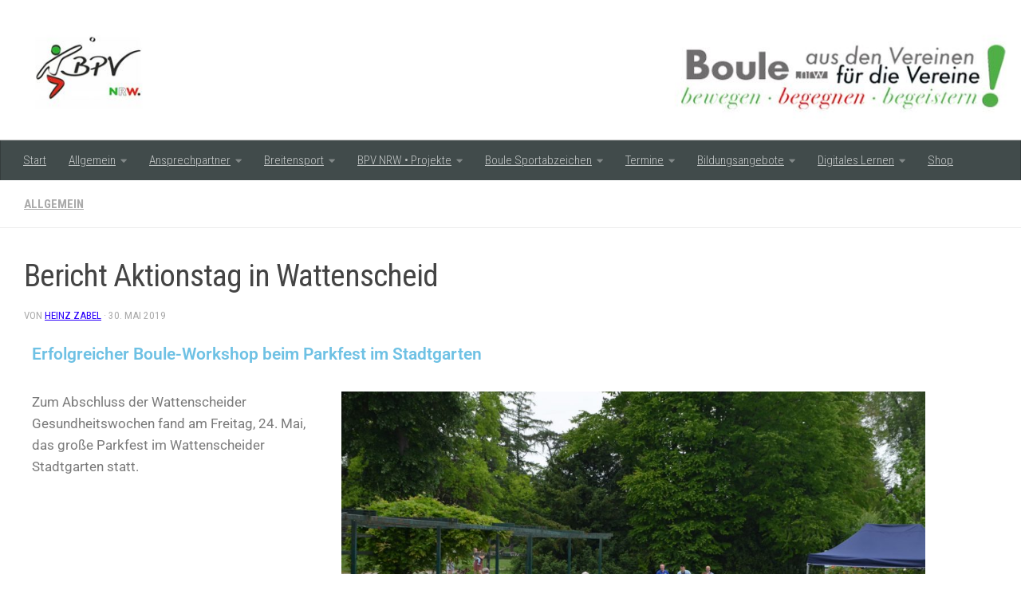

--- FILE ---
content_type: text/html; charset=UTF-8
request_url: https://boule.nrw/24-05-2019-aktionstag-in-wattenscheid
body_size: 22810
content:
<!DOCTYPE html>
<html class="no-js" lang="de">
<head>
  <meta charset="UTF-8">
  <meta name="viewport" content="width=device-width, initial-scale=1.0">
  <link rel="profile" href="https://gmpg.org/xfn/11" />
  <link rel="pingback" href="https://boule.nrw/xmlrpc.php">

  <title>Bericht Aktionstag in Wattenscheid &#8211; www.boule.nrw</title>
<meta name='robots' content='max-image-preview:large' />
<script>document.documentElement.className = document.documentElement.className.replace("no-js","js");</script>
<link rel="alternate" type="application/rss+xml" title="www.boule.nrw &raquo; Feed" href="https://boule.nrw/feed" />
<link rel="alternate" type="application/rss+xml" title="www.boule.nrw &raquo; Kommentar-Feed" href="https://boule.nrw/comments/feed" />
<link id="hu-user-gfont" href="//fonts.googleapis.com/css?family=Roboto+Condensed:400,300italic,300,400italic,700&subset=latin,latin-ext" rel="stylesheet" type="text/css"><link rel="alternate" type="application/rss+xml" title="www.boule.nrw &raquo; Kommentar-Feed zu Bericht Aktionstag in Wattenscheid" href="https://boule.nrw/24-05-2019-aktionstag-in-wattenscheid/feed" />
<link rel="alternate" title="oEmbed (JSON)" type="application/json+oembed" href="https://boule.nrw/wp-json/oembed/1.0/embed?url=https%3A%2F%2Fboule.nrw%2F24-05-2019-aktionstag-in-wattenscheid" />
<link rel="alternate" title="oEmbed (XML)" type="text/xml+oembed" href="https://boule.nrw/wp-json/oembed/1.0/embed?url=https%3A%2F%2Fboule.nrw%2F24-05-2019-aktionstag-in-wattenscheid&#038;format=xml" />
<style id='wp-img-auto-sizes-contain-inline-css' type='text/css'>
img:is([sizes=auto i],[sizes^="auto," i]){contain-intrinsic-size:3000px 1500px}
/*# sourceURL=wp-img-auto-sizes-contain-inline-css */
</style>
<link rel='stylesheet' id='font-customizer-style-css' href='https://boule.nrw/wp-content/themes/hueman-pro/addons/pro/wfc/front/assets/css/font_customizer.min.css?ver=3.0.8' type='text/css' media='all' />
<link rel='stylesheet' id='anwp-pg-styles-css' href='https://boule.nrw/wp-content/plugins/anwp-post-grid-for-elementor_/public/css/styles.min.css?ver=1.3.3' type='text/css' media='all' />
<style id='wp-emoji-styles-inline-css' type='text/css'>

	img.wp-smiley, img.emoji {
		display: inline !important;
		border: none !important;
		box-shadow: none !important;
		height: 1em !important;
		width: 1em !important;
		margin: 0 0.07em !important;
		vertical-align: -0.1em !important;
		background: none !important;
		padding: 0 !important;
	}
/*# sourceURL=wp-emoji-styles-inline-css */
</style>
<style id='classic-theme-styles-inline-css' type='text/css'>
/*! This file is auto-generated */
.wp-block-button__link{color:#fff;background-color:#32373c;border-radius:9999px;box-shadow:none;text-decoration:none;padding:calc(.667em + 2px) calc(1.333em + 2px);font-size:1.125em}.wp-block-file__button{background:#32373c;color:#fff;text-decoration:none}
/*# sourceURL=/wp-includes/css/classic-themes.min.css */
</style>
<style id='global-styles-inline-css' type='text/css'>
:root{--wp--preset--aspect-ratio--square: 1;--wp--preset--aspect-ratio--4-3: 4/3;--wp--preset--aspect-ratio--3-4: 3/4;--wp--preset--aspect-ratio--3-2: 3/2;--wp--preset--aspect-ratio--2-3: 2/3;--wp--preset--aspect-ratio--16-9: 16/9;--wp--preset--aspect-ratio--9-16: 9/16;--wp--preset--color--black: #000000;--wp--preset--color--cyan-bluish-gray: #abb8c3;--wp--preset--color--white: #ffffff;--wp--preset--color--pale-pink: #f78da7;--wp--preset--color--vivid-red: #cf2e2e;--wp--preset--color--luminous-vivid-orange: #ff6900;--wp--preset--color--luminous-vivid-amber: #fcb900;--wp--preset--color--light-green-cyan: #7bdcb5;--wp--preset--color--vivid-green-cyan: #00d084;--wp--preset--color--pale-cyan-blue: #8ed1fc;--wp--preset--color--vivid-cyan-blue: #0693e3;--wp--preset--color--vivid-purple: #9b51e0;--wp--preset--gradient--vivid-cyan-blue-to-vivid-purple: linear-gradient(135deg,rgb(6,147,227) 0%,rgb(155,81,224) 100%);--wp--preset--gradient--light-green-cyan-to-vivid-green-cyan: linear-gradient(135deg,rgb(122,220,180) 0%,rgb(0,208,130) 100%);--wp--preset--gradient--luminous-vivid-amber-to-luminous-vivid-orange: linear-gradient(135deg,rgb(252,185,0) 0%,rgb(255,105,0) 100%);--wp--preset--gradient--luminous-vivid-orange-to-vivid-red: linear-gradient(135deg,rgb(255,105,0) 0%,rgb(207,46,46) 100%);--wp--preset--gradient--very-light-gray-to-cyan-bluish-gray: linear-gradient(135deg,rgb(238,238,238) 0%,rgb(169,184,195) 100%);--wp--preset--gradient--cool-to-warm-spectrum: linear-gradient(135deg,rgb(74,234,220) 0%,rgb(151,120,209) 20%,rgb(207,42,186) 40%,rgb(238,44,130) 60%,rgb(251,105,98) 80%,rgb(254,248,76) 100%);--wp--preset--gradient--blush-light-purple: linear-gradient(135deg,rgb(255,206,236) 0%,rgb(152,150,240) 100%);--wp--preset--gradient--blush-bordeaux: linear-gradient(135deg,rgb(254,205,165) 0%,rgb(254,45,45) 50%,rgb(107,0,62) 100%);--wp--preset--gradient--luminous-dusk: linear-gradient(135deg,rgb(255,203,112) 0%,rgb(199,81,192) 50%,rgb(65,88,208) 100%);--wp--preset--gradient--pale-ocean: linear-gradient(135deg,rgb(255,245,203) 0%,rgb(182,227,212) 50%,rgb(51,167,181) 100%);--wp--preset--gradient--electric-grass: linear-gradient(135deg,rgb(202,248,128) 0%,rgb(113,206,126) 100%);--wp--preset--gradient--midnight: linear-gradient(135deg,rgb(2,3,129) 0%,rgb(40,116,252) 100%);--wp--preset--font-size--small: 13px;--wp--preset--font-size--medium: 20px;--wp--preset--font-size--large: 36px;--wp--preset--font-size--x-large: 42px;--wp--preset--spacing--20: 0.44rem;--wp--preset--spacing--30: 0.67rem;--wp--preset--spacing--40: 1rem;--wp--preset--spacing--50: 1.5rem;--wp--preset--spacing--60: 2.25rem;--wp--preset--spacing--70: 3.38rem;--wp--preset--spacing--80: 5.06rem;--wp--preset--shadow--natural: 6px 6px 9px rgba(0, 0, 0, 0.2);--wp--preset--shadow--deep: 12px 12px 50px rgba(0, 0, 0, 0.4);--wp--preset--shadow--sharp: 6px 6px 0px rgba(0, 0, 0, 0.2);--wp--preset--shadow--outlined: 6px 6px 0px -3px rgb(255, 255, 255), 6px 6px rgb(0, 0, 0);--wp--preset--shadow--crisp: 6px 6px 0px rgb(0, 0, 0);}:where(.is-layout-flex){gap: 0.5em;}:where(.is-layout-grid){gap: 0.5em;}body .is-layout-flex{display: flex;}.is-layout-flex{flex-wrap: wrap;align-items: center;}.is-layout-flex > :is(*, div){margin: 0;}body .is-layout-grid{display: grid;}.is-layout-grid > :is(*, div){margin: 0;}:where(.wp-block-columns.is-layout-flex){gap: 2em;}:where(.wp-block-columns.is-layout-grid){gap: 2em;}:where(.wp-block-post-template.is-layout-flex){gap: 1.25em;}:where(.wp-block-post-template.is-layout-grid){gap: 1.25em;}.has-black-color{color: var(--wp--preset--color--black) !important;}.has-cyan-bluish-gray-color{color: var(--wp--preset--color--cyan-bluish-gray) !important;}.has-white-color{color: var(--wp--preset--color--white) !important;}.has-pale-pink-color{color: var(--wp--preset--color--pale-pink) !important;}.has-vivid-red-color{color: var(--wp--preset--color--vivid-red) !important;}.has-luminous-vivid-orange-color{color: var(--wp--preset--color--luminous-vivid-orange) !important;}.has-luminous-vivid-amber-color{color: var(--wp--preset--color--luminous-vivid-amber) !important;}.has-light-green-cyan-color{color: var(--wp--preset--color--light-green-cyan) !important;}.has-vivid-green-cyan-color{color: var(--wp--preset--color--vivid-green-cyan) !important;}.has-pale-cyan-blue-color{color: var(--wp--preset--color--pale-cyan-blue) !important;}.has-vivid-cyan-blue-color{color: var(--wp--preset--color--vivid-cyan-blue) !important;}.has-vivid-purple-color{color: var(--wp--preset--color--vivid-purple) !important;}.has-black-background-color{background-color: var(--wp--preset--color--black) !important;}.has-cyan-bluish-gray-background-color{background-color: var(--wp--preset--color--cyan-bluish-gray) !important;}.has-white-background-color{background-color: var(--wp--preset--color--white) !important;}.has-pale-pink-background-color{background-color: var(--wp--preset--color--pale-pink) !important;}.has-vivid-red-background-color{background-color: var(--wp--preset--color--vivid-red) !important;}.has-luminous-vivid-orange-background-color{background-color: var(--wp--preset--color--luminous-vivid-orange) !important;}.has-luminous-vivid-amber-background-color{background-color: var(--wp--preset--color--luminous-vivid-amber) !important;}.has-light-green-cyan-background-color{background-color: var(--wp--preset--color--light-green-cyan) !important;}.has-vivid-green-cyan-background-color{background-color: var(--wp--preset--color--vivid-green-cyan) !important;}.has-pale-cyan-blue-background-color{background-color: var(--wp--preset--color--pale-cyan-blue) !important;}.has-vivid-cyan-blue-background-color{background-color: var(--wp--preset--color--vivid-cyan-blue) !important;}.has-vivid-purple-background-color{background-color: var(--wp--preset--color--vivid-purple) !important;}.has-black-border-color{border-color: var(--wp--preset--color--black) !important;}.has-cyan-bluish-gray-border-color{border-color: var(--wp--preset--color--cyan-bluish-gray) !important;}.has-white-border-color{border-color: var(--wp--preset--color--white) !important;}.has-pale-pink-border-color{border-color: var(--wp--preset--color--pale-pink) !important;}.has-vivid-red-border-color{border-color: var(--wp--preset--color--vivid-red) !important;}.has-luminous-vivid-orange-border-color{border-color: var(--wp--preset--color--luminous-vivid-orange) !important;}.has-luminous-vivid-amber-border-color{border-color: var(--wp--preset--color--luminous-vivid-amber) !important;}.has-light-green-cyan-border-color{border-color: var(--wp--preset--color--light-green-cyan) !important;}.has-vivid-green-cyan-border-color{border-color: var(--wp--preset--color--vivid-green-cyan) !important;}.has-pale-cyan-blue-border-color{border-color: var(--wp--preset--color--pale-cyan-blue) !important;}.has-vivid-cyan-blue-border-color{border-color: var(--wp--preset--color--vivid-cyan-blue) !important;}.has-vivid-purple-border-color{border-color: var(--wp--preset--color--vivid-purple) !important;}.has-vivid-cyan-blue-to-vivid-purple-gradient-background{background: var(--wp--preset--gradient--vivid-cyan-blue-to-vivid-purple) !important;}.has-light-green-cyan-to-vivid-green-cyan-gradient-background{background: var(--wp--preset--gradient--light-green-cyan-to-vivid-green-cyan) !important;}.has-luminous-vivid-amber-to-luminous-vivid-orange-gradient-background{background: var(--wp--preset--gradient--luminous-vivid-amber-to-luminous-vivid-orange) !important;}.has-luminous-vivid-orange-to-vivid-red-gradient-background{background: var(--wp--preset--gradient--luminous-vivid-orange-to-vivid-red) !important;}.has-very-light-gray-to-cyan-bluish-gray-gradient-background{background: var(--wp--preset--gradient--very-light-gray-to-cyan-bluish-gray) !important;}.has-cool-to-warm-spectrum-gradient-background{background: var(--wp--preset--gradient--cool-to-warm-spectrum) !important;}.has-blush-light-purple-gradient-background{background: var(--wp--preset--gradient--blush-light-purple) !important;}.has-blush-bordeaux-gradient-background{background: var(--wp--preset--gradient--blush-bordeaux) !important;}.has-luminous-dusk-gradient-background{background: var(--wp--preset--gradient--luminous-dusk) !important;}.has-pale-ocean-gradient-background{background: var(--wp--preset--gradient--pale-ocean) !important;}.has-electric-grass-gradient-background{background: var(--wp--preset--gradient--electric-grass) !important;}.has-midnight-gradient-background{background: var(--wp--preset--gradient--midnight) !important;}.has-small-font-size{font-size: var(--wp--preset--font-size--small) !important;}.has-medium-font-size{font-size: var(--wp--preset--font-size--medium) !important;}.has-large-font-size{font-size: var(--wp--preset--font-size--large) !important;}.has-x-large-font-size{font-size: var(--wp--preset--font-size--x-large) !important;}
:where(.wp-block-post-template.is-layout-flex){gap: 1.25em;}:where(.wp-block-post-template.is-layout-grid){gap: 1.25em;}
:where(.wp-block-term-template.is-layout-flex){gap: 1.25em;}:where(.wp-block-term-template.is-layout-grid){gap: 1.25em;}
:where(.wp-block-columns.is-layout-flex){gap: 2em;}:where(.wp-block-columns.is-layout-grid){gap: 2em;}
:root :where(.wp-block-pullquote){font-size: 1.5em;line-height: 1.6;}
/*# sourceURL=global-styles-inline-css */
</style>
<link rel='stylesheet' id='contact-form-7-css' href='https://boule.nrw/wp-content/plugins/contact-form-7/includes/css/styles.css?ver=6.1.4' type='text/css' media='all' />
<link rel='stylesheet' id='fcb-main-css-css' href='https://boule.nrw/wp-content/plugins/formcraft-form-builder_/assets/css/form.main.css?ver=1.2.10' type='text/css' media='all' />
<link rel='stylesheet' id='fcb-common-css-css' href='https://boule.nrw/wp-content/plugins/formcraft-form-builder_/assets/css/common-elements.css?ver=1.2.10' type='text/css' media='all' />
<link rel='stylesheet' id='hph-front-style-css' href='https://boule.nrw/wp-content/themes/hueman-pro/addons/assets/front/css/hph-front.min.css?ver=1.1.18' type='text/css' media='all' />
<link rel='stylesheet' id='hueman-main-style-css' href='https://boule.nrw/wp-content/themes/hueman-pro/assets/front/css/main.css?ver=1.1.18' type='text/css' media='all' />
<style id='hueman-main-style-inline-css' type='text/css'>
body { font-family:'Roboto Condensed', Arial, sans-serif;font-size:0.94rem }
@media only screen and (min-width: 720px) {
        .nav > li { font-size:0.94rem; }
      }
.boxed #wrapper, .container-inner { max-width: 1350px; }
@media only screen and (min-width: 720px) {
                .boxed .desktop-sticky {
                  width: 1350px;
                }
              }
::selection { background-color: #878787; }
::-moz-selection { background-color: #878787; }
a,
a+span.hu-external::after,
.themeform label .required,
#flexslider-featured .flex-direction-nav .flex-next:hover,
#flexslider-featured .flex-direction-nav .flex-prev:hover,
.post-hover:hover .post-title a,
.post-title a:hover,
.sidebar.s1 .post-nav li a:hover i,
.content .post-nav li a:hover i,
.post-related a:hover,
.sidebar.s1 .widget_rss ul li a,
#footer .widget_rss ul li a,
.sidebar.s1 .widget_calendar a,
#footer .widget_calendar a,
.sidebar.s1 .alx-tab .tab-item-category a,
.sidebar.s1 .alx-posts .post-item-category a,
.sidebar.s1 .alx-tab li:hover .tab-item-title a,
.sidebar.s1 .alx-tab li:hover .tab-item-comment a,
.sidebar.s1 .alx-posts li:hover .post-item-title a,
#footer .alx-tab .tab-item-category a,
#footer .alx-posts .post-item-category a,
#footer .alx-tab li:hover .tab-item-title a,
#footer .alx-tab li:hover .tab-item-comment a,
#footer .alx-posts li:hover .post-item-title a,
.comment-tabs li.active a,
.comment-awaiting-moderation,
.child-menu a:hover,
.child-menu .current_page_item > a,
.wp-pagenavi a{ color: #878787; }

.themeform input[type="submit"],
.themeform button[type="submit"],
.sidebar.s1 .sidebar-top,
.sidebar.s1 .sidebar-toggle,
#flexslider-featured .flex-control-nav li a.flex-active,
.post-tags a:hover,
.sidebar.s1 .widget_calendar caption,
#footer .widget_calendar caption,
.author-bio .bio-avatar:after,
.commentlist li.bypostauthor > .comment-body:after,
.commentlist li.comment-author-admin > .comment-body:after{ background-color: #878787; }

.post-format .format-container { border-color: #878787; }
.sidebar.s1 .alx-tabs-nav li.active a,
#footer .alx-tabs-nav li.active a,
.comment-tabs li.active a,
.wp-pagenavi a:hover,
.wp-pagenavi a:active,
.wp-pagenavi span.current{ border-bottom-color: #878787!important; }

.sidebar.s2 .post-nav li a:hover i,
.sidebar.s2 .widget_rss ul li a,
.sidebar.s2 .widget_calendar a,
.sidebar.s2 .alx-tab .tab-item-category a,
.sidebar.s2 .alx-posts .post-item-category a,
.sidebar.s2 .alx-tab li:hover .tab-item-title a,
.sidebar.s2 .alx-tab li:hover .tab-item-comment a,
.sidebar.s2 .alx-posts li:hover .post-item-title a { color: #0098e5; }

.sidebar.s2 .sidebar-top,
.sidebar.s2 .sidebar-toggle,
.post-comments,
.jp-play-bar,
.jp-volume-bar-value,
.sidebar.s2 .widget_calendar caption{ background-color: #0098e5; }

.sidebar.s2 .alx-tabs-nav li.active a { border-bottom-color: #0098e5; }
.post-comments::before { border-right-color: #0098e5; }
      
.search-expand,
              #nav-topbar.nav-container { background-color: #757575}
@media only screen and (min-width: 720px) {
                #nav-topbar .nav ul { background-color: #757575; }
              }
#header { background-color: #ffffff; }
@media only screen and (min-width: 720px) {
  #nav-header .nav ul { background-color: #ffffff; }
}
        
#nav-header.nav-container, #main-header-search .search-expand { background-color: #414b4b; }
@media only screen and (min-width: 720px) {
  #nav-header .nav ul { background-color: #414b4b; }
}
        
.site-title a img { max-height: 40px; }
img { -webkit-border-radius: 11px; border-radius: 11px; }
.sidebar.expanding, .sidebar.collapsing, .sidebar .sidebar-content, .sidebar .sidebar-toggle, .container-inner > .main::before,.container-inner > .main::after { background-color: #ffffff; }
@media only screen and (min-width: 480px) and (max-width: 1200px) { .s2.expanded { background-color: #ffffff; } }
@media only screen and (min-width: 480px) and (max-width: 960px) { .s1.expanded { background-color: #ffffff; } }
body { background-color: #ffffff; }
/*# sourceURL=hueman-main-style-inline-css */
</style>
<link rel='stylesheet' id='hueman-font-awesome-css' href='https://boule.nrw/wp-content/themes/hueman-pro/assets/front/css/dev-font-awesome.css?ver=1.1.18' type='text/css' media='all' />
<link rel='stylesheet' id='tablepress-default-css' href='https://boule.nrw/wp-content/tablepress-combined.min.css?ver=47' type='text/css' media='all' />
<link rel='stylesheet' id='elementor-icons-css' href='https://boule.nrw/wp-content/plugins/elementor/assets/lib/eicons/css/elementor-icons.min.css?ver=5.46.0' type='text/css' media='all' />
<link rel='stylesheet' id='elementor-frontend-css' href='https://boule.nrw/wp-content/plugins/elementor/assets/css/frontend.min.css?ver=3.34.4' type='text/css' media='all' />
<link rel='stylesheet' id='elementor-post-2989-css' href='https://boule.nrw/wp-content/uploads/elementor/css/post-2989.css?ver=1769725279' type='text/css' media='all' />
<link rel='stylesheet' id='font-awesome-5-all-css' href='https://boule.nrw/wp-content/plugins/elementor/assets/lib/font-awesome/css/all.min.css?ver=3.34.4' type='text/css' media='all' />
<link rel='stylesheet' id='font-awesome-4-shim-css' href='https://boule.nrw/wp-content/plugins/elementor/assets/lib/font-awesome/css/v4-shims.min.css?ver=3.34.4' type='text/css' media='all' />
<link rel='stylesheet' id='widget-heading-css' href='https://boule.nrw/wp-content/plugins/elementor/assets/css/widget-heading.min.css?ver=3.34.4' type='text/css' media='all' />
<link rel='stylesheet' id='widget-image-css' href='https://boule.nrw/wp-content/plugins/elementor/assets/css/widget-image.min.css?ver=3.34.4' type='text/css' media='all' />
<link rel='stylesheet' id='swiper-css' href='https://boule.nrw/wp-content/plugins/elementor/assets/lib/swiper/v8/css/swiper.min.css?ver=8.4.5' type='text/css' media='all' />
<link rel='stylesheet' id='e-swiper-css' href='https://boule.nrw/wp-content/plugins/elementor/assets/css/conditionals/e-swiper.min.css?ver=3.34.4' type='text/css' media='all' />
<link rel='stylesheet' id='widget-image-gallery-css' href='https://boule.nrw/wp-content/plugins/elementor/assets/css/widget-image-gallery.min.css?ver=3.34.4' type='text/css' media='all' />
<link rel='stylesheet' id='elementor-post-2426-css' href='https://boule.nrw/wp-content/uploads/elementor/css/post-2426.css?ver=1769758611' type='text/css' media='all' />
<link rel='stylesheet' id='elementor-gf-local-roboto-css' href='https://boule.nrw/wp-content/uploads/elementor/google-fonts/css/roboto.css?ver=1742250197' type='text/css' media='all' />
<link rel='stylesheet' id='elementor-gf-local-robotoslab-css' href='https://boule.nrw/wp-content/uploads/elementor/google-fonts/css/robotoslab.css?ver=1742250205' type='text/css' media='all' />
<script type="text/javascript" src="https://boule.nrw/wp-includes/js/jquery/jquery.min.js?ver=3.7.1" id="jquery-core-js"></script>
<script type="text/javascript" src="https://boule.nrw/wp-includes/js/jquery/jquery-migrate.min.js?ver=3.4.1" id="jquery-migrate-js"></script>
<script type="text/javascript" src="https://boule.nrw/wp-content/plugins/elementor/assets/lib/font-awesome/js/v4-shims.min.js?ver=3.34.4" id="font-awesome-4-shim-js"></script>
<link rel="https://api.w.org/" href="https://boule.nrw/wp-json/" /><link rel="alternate" title="JSON" type="application/json" href="https://boule.nrw/wp-json/wp/v2/posts/2426" /><link rel="EditURI" type="application/rsd+xml" title="RSD" href="https://boule.nrw/xmlrpc.php?rsd" />
<meta name="generator" content="WordPress 6.9" />
<link rel="canonical" href="https://boule.nrw/24-05-2019-aktionstag-in-wattenscheid" />
<link rel='shortlink' href='https://boule.nrw/?p=2426' />
<!--[if lt IE 9]>
<script src="https://boule.nrw/wp-content/themes/hueman-pro/assets/front/js/ie/html5shiv-printshiv.min.js"></script>
<script src="https://boule.nrw/wp-content/themes/hueman-pro/assets/front/js/ie/selectivizr.js"></script>
<![endif]-->
<meta name="generator" content="Elementor 3.34.4; features: additional_custom_breakpoints; settings: css_print_method-external, google_font-enabled, font_display-auto">
			<style>
				.e-con.e-parent:nth-of-type(n+4):not(.e-lazyloaded):not(.e-no-lazyload),
				.e-con.e-parent:nth-of-type(n+4):not(.e-lazyloaded):not(.e-no-lazyload) * {
					background-image: none !important;
				}
				@media screen and (max-height: 1024px) {
					.e-con.e-parent:nth-of-type(n+3):not(.e-lazyloaded):not(.e-no-lazyload),
					.e-con.e-parent:nth-of-type(n+3):not(.e-lazyloaded):not(.e-no-lazyload) * {
						background-image: none !important;
					}
				}
				@media screen and (max-height: 640px) {
					.e-con.e-parent:nth-of-type(n+2):not(.e-lazyloaded):not(.e-no-lazyload),
					.e-con.e-parent:nth-of-type(n+2):not(.e-lazyloaded):not(.e-no-lazyload) * {
						background-image: none !important;
					}
				}
			</style>
			<link rel="icon" href="https://boule.nrw/wp-content/uploads/2019/05/cropped-bpv-h160-1-32x32.jpg" sizes="32x32" />
<link rel="icon" href="https://boule.nrw/wp-content/uploads/2019/05/cropped-bpv-h160-1-192x192.jpg" sizes="192x192" />
<link rel="apple-touch-icon" href="https://boule.nrw/wp-content/uploads/2019/05/cropped-bpv-h160-1-180x180.jpg" />
<meta name="msapplication-TileImage" content="https://boule.nrw/wp-content/uploads/2019/05/cropped-bpv-h160-1-270x270.jpg" />
<style id="wfc-style-sidebars_top" type="text/css" data-origin="server">
/* Setting :  */ 
.sidebar-top p {
color : #;
}

</style>            <style id="grids-css" type="text/css">
                .post-list .grid-item {float: left; }
                .cols-1 .grid-item { width: 100%; }
                .cols-2 .grid-item { width: 50%; }
                .cols-3 .grid-item { width: 33.3%; }
                .cols-4 .grid-item { width: 25%; }
                @media only screen and (max-width: 719px) {
                      #grid-wrapper .grid-item{
                        width: 100%;
                      }
                }
            </style>
            </head>

<body class="wp-singular post-template-default single single-post postid-2426 single-format-standard wp-custom-logo wp-embed-responsive wp-theme-hueman-pro theme--hueman-pro col-1c boxed header-desktop-sticky header-mobile-sticky chrome elementor-default elementor-kit-2989 elementor-page elementor-page-2426">

<div id="wrapper">

  
  <header id="header" class="main-menu-mobile-on one-mobile-menu main_menu    has-header-img">
        <nav class="nav-container group mobile-menu mobile-sticky " id="nav-mobile" data-menu-id="header-1">
  <div class="mobile-title-logo-in-header">                  <p class="site-title"><a class="custom-logo-link" href="https://boule.nrw/" rel="home" title="www.boule.nrw | Startseite">www.boule.nrw</a></p>
                </div>
        
                    <!-- <div class="ham__navbar-toggler collapsed" aria-expanded="false">
          <div class="ham__navbar-span-wrapper">
            <span class="ham-toggler-menu__span"></span>
          </div>
        </div> -->
        <div class="ham__navbar-toggler-two collapsed" title="Menu" aria-expanded="false">
          <div class="ham__navbar-span-wrapper">
            <span class="line line-1"></span>
            <span class="line line-2"></span>
            <span class="line line-3"></span>
          </div>
        </div>
            
      <div class="nav-text"></div>
      <div class="nav-wrap container">
                <ul id="menu-hauptmenue" class="nav container-inner group"><li id="menu-item-7685" class="menu-item menu-item-type-custom menu-item-object-custom menu-item-home menu-item-7685"><a href="https://boule.nrw/">Start</a></li>
<li id="menu-item-3485" class="menu-item menu-item-type-custom menu-item-object-custom menu-item-has-children menu-item-3485"><a href="#">Allgemein</a>
<ul class="sub-menu">
	<li id="menu-item-6822" class="menu-item menu-item-type-post_type menu-item-object-page menu-item-6822"><a href="https://boule.nrw/aus-den-vereinen/bpv-nrw-aktuell-aus-den-vereinen">• Aus den Vereinen</a></li>
	<li id="menu-item-6821" class="menu-item menu-item-type-post_type menu-item-object-page menu-item-6821"><a href="https://boule.nrw/aus-den-vereinen/bpv-nrw-aktuell-hobby-ligen">• Aus den Hobby Ligen</a></li>
	<li id="menu-item-6820" class="menu-item menu-item-type-post_type menu-item-object-page menu-item-6820"><a href="https://boule.nrw/aus-den-vereinen/bpv-nrw-aktuell-aus-der-region">• Aus der Region</a></li>
	<li id="menu-item-8876" class="menu-item menu-item-type-post_type menu-item-object-page menu-item-8876"><a href="https://boule.nrw/aus-den-vereinen/bpv-nrw-hier-spielen-wir/bpv-nrw-30000-39999-hier-spielen-wir">Hier spielen wir…</a></li>
	<li id="menu-item-8366" class="menu-item menu-item-type-post_type menu-item-object-page menu-item-8366"><a href="https://boule.nrw/aus-den-vereinen/spielort-in-nrw-melden">•  Spielort in NRW melden!</a></li>
	<li id="menu-item-1960" class="menu-item menu-item-type-custom menu-item-object-custom menu-item-has-children menu-item-1960"><a href="#">Videos</a>
	<ul class="sub-menu">
		<li id="menu-item-1962" class="menu-item menu-item-type-post_type menu-item-object-page menu-item-1962"><a href="https://boule.nrw/bpv-nrw-home-4-2/allgemein/aus-aller-welt">• Aus aller Welt</a></li>
		<li id="menu-item-1961" class="menu-item menu-item-type-post_type menu-item-object-page menu-item-1961"><a href="https://boule.nrw/bpv-nrw-home-4-2/allgemein">• Allgemein</a></li>
		<li id="menu-item-1963" class="menu-item menu-item-type-post_type menu-item-object-page menu-item-1963"><a href="https://boule.nrw/bpv-nrw-home-4-2/allgemein/videos-rund-um-boule">• Boule-Regelwerk</a></li>
	</ul>
</li>
</ul>
</li>
<li id="menu-item-7415" class="menu-item menu-item-type-custom menu-item-object-custom menu-item-has-children menu-item-7415"><a href="#">Ansprechpartner</a>
<ul class="sub-menu">
	<li id="menu-item-13924" class="menu-item menu-item-type-post_type menu-item-object-page menu-item-13924"><a href="https://boule.nrw/bpv-nrw-home-4-2/bpv-nrw-breitensportausschuss">• Breitensportausschuss</a></li>
	<li id="menu-item-7416" class="menu-item menu-item-type-post_type menu-item-object-page menu-item-7416"><a href="https://boule.nrw/bpv-nrw-home-4-2/bpv-nrw-breitensportausschuss/bpv-nrw-ansprechpartner-bildungsausschuss">• Bildungsausschuss</a></li>
	<li id="menu-item-8015" class="menu-item menu-item-type-post_type menu-item-object-page menu-item-8015"><a href="https://boule.nrw/boule-sportabzeichen-main/boule-sportabzeichen-ansprechpartner">•  &#8222;Boule Sportabzeichen&#8220;</a></li>
</ul>
</li>
<li id="menu-item-7422" class="menu-item menu-item-type-post_type menu-item-object-page menu-item-has-children menu-item-7422"><a href="https://boule.nrw/bpv-nrw-home-4-2/programm-bewegt-aelter-werden-in-nrw-im-boule-und-petanque-verband-nrw">Breitensport</a>
<ul class="sub-menu">
	<li id="menu-item-6587" class="menu-item menu-item-type-post_type menu-item-object-page menu-item-6587"><a href="https://boule.nrw/bpv-nrw-home-4-2/programm-bewegt-aelter-werden-in-nrw-im-boule-und-petanque-verband-nrw/bpv-nrw-breitensport-aktuell">• Aktuell</a></li>
	<li id="menu-item-6594" class="menu-item menu-item-type-post_type menu-item-object-page menu-item-has-children menu-item-6594"><a href="https://boule.nrw/bpv-nrw-home-4-2/programm-bewegt-aelter-werden-in-nrw-im-boule-und-petanque-verband-nrw">• Grundlagen</a>
	<ul class="sub-menu">
		<li id="menu-item-6480" class="menu-item menu-item-type-post_type menu-item-object-page menu-item-6480"><a href="https://boule.nrw/bpv-nrw-home-4-2/programm-bewegt-aelter-werden-in-nrw-im-boule-und-petanque-verband-nrw/bpv-nrw-breitensportkonzept-2">• Breitensportkonzept</a></li>
		<li id="menu-item-5839" class="menu-item menu-item-type-custom menu-item-object-custom menu-item-5839"><a target="_blank" href="https://boule.nrw/wp-content/uploads/2021/12/Strukturplan-1.2-BPV-NRW.pdf">• Strukturplan 1.2</a></li>
	</ul>
</li>
	<li id="menu-item-8116" class="menu-item menu-item-type-custom menu-item-object-custom menu-item-8116"><a target="_blank" href="https://boule.nrw/wp-content/uploads/2022/02/2022-03-01-Frauenfoerderung-im-BPV-NRW-.pdf">• Frauenförderung</a></li>
	<li id="menu-item-1768" class="menu-item menu-item-type-taxonomy menu-item-object-category menu-item-has-children menu-item-1768"><a href="https://boule.nrw/category/breitensport">• Breitensportthemen</a>
	<ul class="sub-menu">
		<li id="menu-item-6471" class="menu-item menu-item-type-post_type menu-item-object-page menu-item-has-children menu-item-6471"><a href="https://boule.nrw/bpv-nrw-home-4-2/bpv-nrw-quatierentwicklung-aktuell">• Quatierentwicklungen</a>
		<ul class="sub-menu">
			<li id="menu-item-6473" class="menu-item menu-item-type-post_type menu-item-object-page menu-item-6473"><a href="https://boule.nrw/bpv-nrw-home-4-2/bpv-nrw-quatierentwicklung-aktuell">• Aktuell</a></li>
		</ul>
</li>
		<li id="menu-item-7634" class="menu-item menu-item-type-custom menu-item-object-custom menu-item-7634"><a target="_blank" href="https://boule.nrw/wp-content/uploads/2022/02/2022-02-17-BPV-NRW-Arbeitshilfe-Boulespielgelaende.pdf">• BOULE-Spielgelände</a></li>
		<li id="menu-item-6487" class="menu-item menu-item-type-post_type menu-item-object-page menu-item-6487"><a href="https://boule.nrw/bpv-nrw-home-4-2/programm-bewegt-aelter-werden-in-nrw-im-boule-und-petanque-verband-nrw/bpv-nrw-boule-bike-aktuell">• Boule &#038; Bike Aktuell</a></li>
		<li id="menu-item-6481" class="menu-item menu-item-type-post_type menu-item-object-page menu-item-6481"><a href="https://boule.nrw/bpv-nrw-home-4-2/programm-bewegt-aelter-werden-in-nrw-im-boule-und-petanque-verband-nrw/bpv-nrw-spielvarianten-aktuell">• Spielvarianten Aktuell</a></li>
		<li id="menu-item-6499" class="menu-item menu-item-type-post_type menu-item-object-page menu-item-6499"><a href="https://boule.nrw/bpv-nrw-home-4-2/programm-bewegt-aelter-werden-in-nrw-im-boule-und-petanque-verband-nrw/bpv-nrw-boulastik-aktuell">• Boulastik Aktuell</a></li>
		<li id="menu-item-6498" class="menu-item menu-item-type-post_type menu-item-object-page menu-item-6498"><a href="https://boule.nrw/bpv-nrw-home-4-2/programm-bewegt-aelter-werden-in-nrw-im-boule-und-petanque-verband-nrw/bpv-nrw-boulandern-aktuell">• BouLandern Aktuell</a></li>
		<li id="menu-item-6514" class="menu-item menu-item-type-post_type menu-item-object-page menu-item-6514"><a href="https://boule.nrw/bpv-nrw-home-4-2/programm-bewegt-aelter-werden-in-nrw-im-boule-und-petanque-verband-nrw/bpv-nrw-flyer-aktuell">• Flyer Aktuell</a></li>
	</ul>
</li>
</ul>
</li>
<li id="menu-item-14266" class="menu-item menu-item-type-post_type menu-item-object-page menu-item-has-children menu-item-14266"><a href="https://boule.nrw/bpv-nrw-home-4-2/bpv-nrw-phoenix-aktuell-2">BPV NRW • Projekte</a>
<ul class="sub-menu">
	<li id="menu-item-19753" class="menu-item menu-item-type-post_type menu-item-object-page menu-item-19753"><a href="https://boule.nrw/bpv-nrw-home-4-2/bpv-nrw-phoenix-aktuell-2/bpv-nrw-aktion-mensch">• Aktion Mensch</a></li>
	<li id="menu-item-14148" class="menu-item menu-item-type-post_type menu-item-object-page menu-item-14148"><a href="https://boule.nrw/bpv-nrw-home-4-2/bpv-nrw-phoenix-aktuell-2/bpv-nrw-boule-in-der-sekundarstufe-1">• In der Sekundarstufe 1</a></li>
	<li id="menu-item-14147" class="menu-item menu-item-type-post_type menu-item-object-page menu-item-14147"><a href="https://boule.nrw/bpv-nrw-home-4-2/bpv-nrw-phoenix-aktuell-2/buergerboule-besondere-zielgruppen">• Bürgerboule</a></li>
	<li id="menu-item-14554" class="menu-item menu-item-type-post_type menu-item-object-post menu-item-has-children menu-item-14554"><a href="https://boule.nrw/bpm-nrw-boccia-in-bap">• Boccia in BAP</a>
	<ul class="sub-menu">
		<li id="menu-item-14545" class="menu-item menu-item-type-post_type menu-item-object-page menu-item-14545"><a href="https://boule.nrw/bpv-nrw-home-4-2/bpv-nrw-phoenix-aktuell-2/bpv-nrw-boccia-in-bap-pflegeeinrichtungen/bpv-nrw-burgerboule-beitrage-2">• Boccia in BAP – Beiträge</a></li>
	</ul>
</li>
	<li id="menu-item-14146" class="menu-item menu-item-type-post_type menu-item-object-page menu-item-has-children menu-item-14146"><a href="https://boule.nrw/bpv-nrw-home-4-2/bpv-nrw-phoenix-aktuell-2/bpv-nrw-boule-spielgelande">• Boule-Spielgelände</a>
	<ul class="sub-menu">
		<li id="menu-item-14550" class="menu-item menu-item-type-post_type menu-item-object-page menu-item-14550"><a href="https://boule.nrw/bpv-nrw-home-4-2/bpv-nrw-phoenix-aktuell-2/bpv-nrw-boule-spielgelande/bpv-nrw-burgerboule-beitrage-2-2">• Beiträge</a></li>
		<li id="menu-item-14549" class="menu-item menu-item-type-post_type menu-item-object-page menu-item-14549"><a target="_blank" href="https://boule.nrw/aus-den-vereinen/bpv-nrw-hier-spielen-wir">• Hier spielen wir…</a></li>
		<li id="menu-item-14548" class="menu-item menu-item-type-post_type menu-item-object-page menu-item-14548"><a target="_blank" href="https://boule.nrw/aus-den-vereinen/spielort-in-nrw-melden">• Spielort in NRW melden!</a></li>
	</ul>
</li>
	<li id="menu-item-14552" class="menu-item menu-item-type-post_type menu-item-object-post menu-item-has-children menu-item-14552"><a href="https://boule.nrw/projekt-phoenix">Sport „Phoenix“</a>
	<ul class="sub-menu">
		<li id="menu-item-14217" class="menu-item menu-item-type-post_type menu-item-object-page menu-item-14217"><a href="https://boule.nrw/bpv-nrw-home-4-2/bpv-nrw-phoenix-aktuell-2/phoenix/bpv-nrw-phoenix-aktuell">• Phoenix – Aktuell</a></li>
		<li id="menu-item-14044" class="menu-item menu-item-type-post_type menu-item-object-page menu-item-14044"><a href="https://boule.nrw/bpv-nrw-home-4-2/bpv-nrw-phoenix-aktuell-2/phoenix/bpv-nrw-sport-phoenix-formular">• Phoenix &#8211; Formular</a></li>
		<li id="menu-item-14045" class="menu-item menu-item-type-custom menu-item-object-custom menu-item-14045"><a target="_blank" href="https://boule.nrw/wp-content/uploads/2022/11/BPV_NRW_SportPhoenix_1110d-1.pdf">• Phoenix &#8211; Flyer</a></li>
	</ul>
</li>
</ul>
</li>
<li id="menu-item-7747" class="menu-item menu-item-type-post_type menu-item-object-page menu-item-has-children menu-item-7747"><a href="https://boule.nrw/boule-sportabzeichen-main">Boule Sportabzeichen</a>
<ul class="sub-menu">
	<li id="menu-item-7821" class="menu-item menu-item-type-post_type menu-item-object-page menu-item-7821"><a href="https://boule.nrw/boule-sportabzeichen-main">• Boule Sportabzeichen</a></li>
	<li id="menu-item-8014" class="menu-item menu-item-type-post_type menu-item-object-page menu-item-8014"><a href="https://boule.nrw/boule-sportabzeichen-main/boule-sportabzeichen-ansprechpartner">•  Ansprechpartner</a></li>
	<li id="menu-item-7822" class="menu-item menu-item-type-post_type menu-item-object-page menu-item-7822"><a href="https://boule.nrw/boule-sportabzeichen-main/boule-sportabzeichen-termine-in-nrw">• Termine in NRW</a></li>
	<li id="menu-item-7823" class="menu-item menu-item-type-post_type menu-item-object-page menu-item-7823"><a href="https://boule.nrw/boule-sportabzeichen-main/boule-sportabzeichen-prufer">• Prüfer in NRW</a></li>
	<li id="menu-item-7824" class="menu-item menu-item-type-post_type menu-item-object-page menu-item-7824"><a href="https://boule.nrw/boule-sportabzeichen-main/boule-sportabzeichen-onlinemudule">• Onlinemudule</a></li>
	<li id="menu-item-7826" class="menu-item menu-item-type-custom menu-item-object-custom menu-item-7826"><a target="_blank" href="https://deutscher-petanque-verband.de/dpv-bsa-beurkundung-richtlinien/">• Beurkungen des BSA</a></li>
	<li id="menu-item-7829" class="menu-item menu-item-type-custom menu-item-object-custom menu-item-7829"><a target="_blank" href="https://deutscher-petanque-verband.de/dpv-bsa-beurkundung-richtlinien/#richtlinien">• Richtlinien zum BSA</a></li>
	<li id="menu-item-7827" class="menu-item menu-item-type-custom menu-item-object-custom menu-item-7827"><a target="_blank" href="https://deutscher-petanque-verband.de/dpv-bsa-pruefungen/">• Prüfungen zum BSA</a></li>
	<li id="menu-item-7828" class="menu-item menu-item-type-custom menu-item-object-custom menu-item-7828"><a target="_blank" href="https://deutscher-petanque-verband.de/dpv-bsa-faq-haeufig-gestellte-fragen/">• Häufige Fragen</a></li>
</ul>
</li>
<li id="menu-item-2043" class="menu-item menu-item-type-post_type menu-item-object-page menu-item-has-children menu-item-2043"><a href="https://boule.nrw/boule-und-petanque-termine">Termine</a>
<ul class="sub-menu">
	<li id="menu-item-4377" class="menu-item menu-item-type-custom menu-item-object-custom menu-item-4377"><a target="_blank" href="https://www.boule-nrw.de/termine/">• BPV NRW</a></li>
	<li id="menu-item-4378" class="menu-item menu-item-type-custom menu-item-object-custom menu-item-4378"><a target="_blank" href="https://deutscher-petanque-verband.de/events/">• DPV</a></li>
	<li id="menu-item-4379" class="menu-item menu-item-type-custom menu-item-object-custom menu-item-4379"><a href="https://petanque-aktuell.de/turnierkalender/">• Petanque Aktuell</a></li>
</ul>
</li>
<li id="menu-item-6592" class="menu-item menu-item-type-custom menu-item-object-custom menu-item-has-children menu-item-6592"><a href="#">Bildungsangebote</a>
<ul class="sub-menu">
	<li id="menu-item-5725" class="menu-item menu-item-type-post_type menu-item-object-page menu-item-5725"><a href="https://boule.nrw/bpv-nrw-home-4-2/bpv-nrw-breitensportausschuss/bpv-nrw-ansprechpartner-bildungsausschuss">• Ausschuss</a></li>
	<li id="menu-item-7617" class="menu-item menu-item-type-custom menu-item-object-custom menu-item-has-children menu-item-7617"><a href="#">• Grundlagen</a>
	<ul class="sub-menu">
		<li id="menu-item-7630" class="menu-item menu-item-type-custom menu-item-object-custom menu-item-7630"><a target="_blank" href="https://boule.nrw/wp-content/uploads/2022/02/2022-02-15-BPV-NRW-Bildungskonzept-2022.pdf">• Bildungskonzept 1.1</a></li>
		<li id="menu-item-7629" class="menu-item menu-item-type-custom menu-item-object-custom menu-item-7629"><a target="_blank" href="https://boule.nrw/wp-content/uploads/2022/02/2022-02-15-BPV-NRW-Bildungskonzept-Kurzinfo-2022.pdf">• Kurzinfo Bildungskonzept</a></li>
	</ul>
</li>
	<li id="menu-item-7509" class="menu-item menu-item-type-custom menu-item-object-custom menu-item-7509"><a target="_blank" href="https://www.meinsportnetz.nrw/anbieter/anbieter/sportverbaende/boule-und-petanque-verband-nrw">• MeinSportNetz.nrw</a></li>
</ul>
</li>
<li id="menu-item-12589" class="menu-item menu-item-type-post_type menu-item-object-page menu-item-has-children menu-item-12589"><a href="https://boule.nrw/bpv-digitales-lernen">Digitales Lernen</a>
<ul class="sub-menu">
	<li id="menu-item-14401" class="menu-item menu-item-type-custom menu-item-object-custom menu-item-has-children menu-item-14401"><a href="#">Regelkunde</a>
	<ul class="sub-menu">
		<li id="menu-item-14402" class="menu-item menu-item-type-post_type menu-item-object-page menu-item-14402"><a href="https://boule.nrw/bpv-digitales-lernen/digitales-lernen-regelkunde-basis-lernmodul">•  Digitales Lernen „Regelkunde-Basis Lernmodul“</a></li>
		<li id="menu-item-14403" class="menu-item menu-item-type-post_type menu-item-object-page menu-item-14403"><a href="https://boule.nrw/bpv-digitales-lernen/digitales-lernen-regelkunde-basis-selbsttest">•  Digitales Lernen „Regelkunde-Basis Selbsttest“</a></li>
		<li id="menu-item-14404" class="menu-item menu-item-type-post_type menu-item-object-page menu-item-14404"><a href="https://boule.nrw/bpv-digitales-lernen/digitales-lernen-regelkunde-basis-onlinetest">•  Digitales Lernen „Regelkunde-Basis Onlinetest“</a></li>
	</ul>
</li>
	<li id="menu-item-14405" class="menu-item menu-item-type-post_type menu-item-object-page menu-item-14405"><a href="https://boule.nrw/bpv-digitales-lernen/petanque-spielkultur-2">• Pétanque-Spielkultur</a></li>
	<li id="menu-item-14406" class="menu-item menu-item-type-custom menu-item-object-custom menu-item-has-children menu-item-14406"><a href="#">Petanque Trainerassistenz</a>
	<ul class="sub-menu">
		<li id="menu-item-14407" class="menu-item menu-item-type-post_type menu-item-object-page menu-item-14407"><a href="https://boule.nrw/bpv-digitales-lernen/digitales-lernen-trainerassistenz-petanque-helfer-petanque-lernmodul">•  Digitales Lernen „Trainerassistenz Pétanque &#038; Helfer Pétanque Lernmodul“</a></li>
		<li id="menu-item-14408" class="menu-item menu-item-type-post_type menu-item-object-page menu-item-14408"><a href="https://boule.nrw/bpv-digitales-lernen/digitales-lernen-trainerassistenz-petanque-helfer-petanque-onlinetest">•  Digitales Lernen „Trainerassistenz Pétanque &#038; Helfer Pétanque Onlinetest“</a></li>
	</ul>
</li>
	<li id="menu-item-14409" class="menu-item menu-item-type-custom menu-item-object-custom menu-item-has-children menu-item-14409"><a href="#">Boule Sek I</a>
	<ul class="sub-menu">
		<li id="menu-item-14410" class="menu-item menu-item-type-post_type menu-item-object-page menu-item-14410"><a href="https://boule.nrw/bpv-digitales-lernen/digitales-lernen-boule-helferin-trainerassistentin-sek-i-lernmodul">• Digitales Lernen „Boule Helfer*in &#038; Trainerassistent*in Sek I Lernmodul“</a></li>
		<li id="menu-item-14411" class="menu-item menu-item-type-post_type menu-item-object-page menu-item-14411"><a href="https://boule.nrw/bpv-digitales-lernen/digitales-lernen-boule-helferin-trainerassistentin-sek-i-onlinetest">• Digitales Lernen „Boule Helfer*in &amp; Trainerassistent*in Sek I Onlinetest“</a></li>
	</ul>
</li>
</ul>
</li>
<li id="menu-item-13694" class="menu-item menu-item-type-custom menu-item-object-custom menu-item-13694"><a href="https://wirkwarenhaus.de/BPV-NRW-Ressort-Bildung">Shop</a></li>
</ul>      </div>
</nav><!--/#nav-topbar-->  
  
  <div class="container group">
        <div class="container-inner">

                <div id="header-image-wrap">
              <div class="group pad central-header-zone">
                                                  </div>

              <a href="https://boule.nrw/" rel="home"><img class="site-image" src="https://boule.nrw/wp-content/uploads/2022/03/cropped-BPV-Verein-Titel-2022-1380x190-1.jpg" alt="www.boule.nrw"></a>          </div>
      
                <nav class="nav-container group desktop-menu " id="nav-header" data-menu-id="header-2">
    <div class="nav-text"><!-- put your mobile menu text here --></div>

  <div class="nav-wrap container">
        <ul id="menu-hauptmenue-1" class="nav container-inner group"><li class="menu-item menu-item-type-custom menu-item-object-custom menu-item-home menu-item-7685"><a href="https://boule.nrw/">Start</a></li>
<li class="menu-item menu-item-type-custom menu-item-object-custom menu-item-has-children menu-item-3485"><a href="#">Allgemein</a>
<ul class="sub-menu">
	<li class="menu-item menu-item-type-post_type menu-item-object-page menu-item-6822"><a href="https://boule.nrw/aus-den-vereinen/bpv-nrw-aktuell-aus-den-vereinen">• Aus den Vereinen</a></li>
	<li class="menu-item menu-item-type-post_type menu-item-object-page menu-item-6821"><a href="https://boule.nrw/aus-den-vereinen/bpv-nrw-aktuell-hobby-ligen">• Aus den Hobby Ligen</a></li>
	<li class="menu-item menu-item-type-post_type menu-item-object-page menu-item-6820"><a href="https://boule.nrw/aus-den-vereinen/bpv-nrw-aktuell-aus-der-region">• Aus der Region</a></li>
	<li class="menu-item menu-item-type-post_type menu-item-object-page menu-item-8876"><a href="https://boule.nrw/aus-den-vereinen/bpv-nrw-hier-spielen-wir/bpv-nrw-30000-39999-hier-spielen-wir">Hier spielen wir…</a></li>
	<li class="menu-item menu-item-type-post_type menu-item-object-page menu-item-8366"><a href="https://boule.nrw/aus-den-vereinen/spielort-in-nrw-melden">•  Spielort in NRW melden!</a></li>
	<li class="menu-item menu-item-type-custom menu-item-object-custom menu-item-has-children menu-item-1960"><a href="#">Videos</a>
	<ul class="sub-menu">
		<li class="menu-item menu-item-type-post_type menu-item-object-page menu-item-1962"><a href="https://boule.nrw/bpv-nrw-home-4-2/allgemein/aus-aller-welt">• Aus aller Welt</a></li>
		<li class="menu-item menu-item-type-post_type menu-item-object-page menu-item-1961"><a href="https://boule.nrw/bpv-nrw-home-4-2/allgemein">• Allgemein</a></li>
		<li class="menu-item menu-item-type-post_type menu-item-object-page menu-item-1963"><a href="https://boule.nrw/bpv-nrw-home-4-2/allgemein/videos-rund-um-boule">• Boule-Regelwerk</a></li>
	</ul>
</li>
</ul>
</li>
<li class="menu-item menu-item-type-custom menu-item-object-custom menu-item-has-children menu-item-7415"><a href="#">Ansprechpartner</a>
<ul class="sub-menu">
	<li class="menu-item menu-item-type-post_type menu-item-object-page menu-item-13924"><a href="https://boule.nrw/bpv-nrw-home-4-2/bpv-nrw-breitensportausschuss">• Breitensportausschuss</a></li>
	<li class="menu-item menu-item-type-post_type menu-item-object-page menu-item-7416"><a href="https://boule.nrw/bpv-nrw-home-4-2/bpv-nrw-breitensportausschuss/bpv-nrw-ansprechpartner-bildungsausschuss">• Bildungsausschuss</a></li>
	<li class="menu-item menu-item-type-post_type menu-item-object-page menu-item-8015"><a href="https://boule.nrw/boule-sportabzeichen-main/boule-sportabzeichen-ansprechpartner">•  &#8222;Boule Sportabzeichen&#8220;</a></li>
</ul>
</li>
<li class="menu-item menu-item-type-post_type menu-item-object-page menu-item-has-children menu-item-7422"><a href="https://boule.nrw/bpv-nrw-home-4-2/programm-bewegt-aelter-werden-in-nrw-im-boule-und-petanque-verband-nrw">Breitensport</a>
<ul class="sub-menu">
	<li class="menu-item menu-item-type-post_type menu-item-object-page menu-item-6587"><a href="https://boule.nrw/bpv-nrw-home-4-2/programm-bewegt-aelter-werden-in-nrw-im-boule-und-petanque-verband-nrw/bpv-nrw-breitensport-aktuell">• Aktuell</a></li>
	<li class="menu-item menu-item-type-post_type menu-item-object-page menu-item-has-children menu-item-6594"><a href="https://boule.nrw/bpv-nrw-home-4-2/programm-bewegt-aelter-werden-in-nrw-im-boule-und-petanque-verband-nrw">• Grundlagen</a>
	<ul class="sub-menu">
		<li class="menu-item menu-item-type-post_type menu-item-object-page menu-item-6480"><a href="https://boule.nrw/bpv-nrw-home-4-2/programm-bewegt-aelter-werden-in-nrw-im-boule-und-petanque-verband-nrw/bpv-nrw-breitensportkonzept-2">• Breitensportkonzept</a></li>
		<li class="menu-item menu-item-type-custom menu-item-object-custom menu-item-5839"><a target="_blank" href="https://boule.nrw/wp-content/uploads/2021/12/Strukturplan-1.2-BPV-NRW.pdf">• Strukturplan 1.2</a></li>
	</ul>
</li>
	<li class="menu-item menu-item-type-custom menu-item-object-custom menu-item-8116"><a target="_blank" href="https://boule.nrw/wp-content/uploads/2022/02/2022-03-01-Frauenfoerderung-im-BPV-NRW-.pdf">• Frauenförderung</a></li>
	<li class="menu-item menu-item-type-taxonomy menu-item-object-category menu-item-has-children menu-item-1768"><a href="https://boule.nrw/category/breitensport">• Breitensportthemen</a>
	<ul class="sub-menu">
		<li class="menu-item menu-item-type-post_type menu-item-object-page menu-item-has-children menu-item-6471"><a href="https://boule.nrw/bpv-nrw-home-4-2/bpv-nrw-quatierentwicklung-aktuell">• Quatierentwicklungen</a>
		<ul class="sub-menu">
			<li class="menu-item menu-item-type-post_type menu-item-object-page menu-item-6473"><a href="https://boule.nrw/bpv-nrw-home-4-2/bpv-nrw-quatierentwicklung-aktuell">• Aktuell</a></li>
		</ul>
</li>
		<li class="menu-item menu-item-type-custom menu-item-object-custom menu-item-7634"><a target="_blank" href="https://boule.nrw/wp-content/uploads/2022/02/2022-02-17-BPV-NRW-Arbeitshilfe-Boulespielgelaende.pdf">• BOULE-Spielgelände</a></li>
		<li class="menu-item menu-item-type-post_type menu-item-object-page menu-item-6487"><a href="https://boule.nrw/bpv-nrw-home-4-2/programm-bewegt-aelter-werden-in-nrw-im-boule-und-petanque-verband-nrw/bpv-nrw-boule-bike-aktuell">• Boule &#038; Bike Aktuell</a></li>
		<li class="menu-item menu-item-type-post_type menu-item-object-page menu-item-6481"><a href="https://boule.nrw/bpv-nrw-home-4-2/programm-bewegt-aelter-werden-in-nrw-im-boule-und-petanque-verband-nrw/bpv-nrw-spielvarianten-aktuell">• Spielvarianten Aktuell</a></li>
		<li class="menu-item menu-item-type-post_type menu-item-object-page menu-item-6499"><a href="https://boule.nrw/bpv-nrw-home-4-2/programm-bewegt-aelter-werden-in-nrw-im-boule-und-petanque-verband-nrw/bpv-nrw-boulastik-aktuell">• Boulastik Aktuell</a></li>
		<li class="menu-item menu-item-type-post_type menu-item-object-page menu-item-6498"><a href="https://boule.nrw/bpv-nrw-home-4-2/programm-bewegt-aelter-werden-in-nrw-im-boule-und-petanque-verband-nrw/bpv-nrw-boulandern-aktuell">• BouLandern Aktuell</a></li>
		<li class="menu-item menu-item-type-post_type menu-item-object-page menu-item-6514"><a href="https://boule.nrw/bpv-nrw-home-4-2/programm-bewegt-aelter-werden-in-nrw-im-boule-und-petanque-verband-nrw/bpv-nrw-flyer-aktuell">• Flyer Aktuell</a></li>
	</ul>
</li>
</ul>
</li>
<li class="menu-item menu-item-type-post_type menu-item-object-page menu-item-has-children menu-item-14266"><a href="https://boule.nrw/bpv-nrw-home-4-2/bpv-nrw-phoenix-aktuell-2">BPV NRW • Projekte</a>
<ul class="sub-menu">
	<li class="menu-item menu-item-type-post_type menu-item-object-page menu-item-19753"><a href="https://boule.nrw/bpv-nrw-home-4-2/bpv-nrw-phoenix-aktuell-2/bpv-nrw-aktion-mensch">• Aktion Mensch</a></li>
	<li class="menu-item menu-item-type-post_type menu-item-object-page menu-item-14148"><a href="https://boule.nrw/bpv-nrw-home-4-2/bpv-nrw-phoenix-aktuell-2/bpv-nrw-boule-in-der-sekundarstufe-1">• In der Sekundarstufe 1</a></li>
	<li class="menu-item menu-item-type-post_type menu-item-object-page menu-item-14147"><a href="https://boule.nrw/bpv-nrw-home-4-2/bpv-nrw-phoenix-aktuell-2/buergerboule-besondere-zielgruppen">• Bürgerboule</a></li>
	<li class="menu-item menu-item-type-post_type menu-item-object-post menu-item-has-children menu-item-14554"><a href="https://boule.nrw/bpm-nrw-boccia-in-bap">• Boccia in BAP</a>
	<ul class="sub-menu">
		<li class="menu-item menu-item-type-post_type menu-item-object-page menu-item-14545"><a href="https://boule.nrw/bpv-nrw-home-4-2/bpv-nrw-phoenix-aktuell-2/bpv-nrw-boccia-in-bap-pflegeeinrichtungen/bpv-nrw-burgerboule-beitrage-2">• Boccia in BAP – Beiträge</a></li>
	</ul>
</li>
	<li class="menu-item menu-item-type-post_type menu-item-object-page menu-item-has-children menu-item-14146"><a href="https://boule.nrw/bpv-nrw-home-4-2/bpv-nrw-phoenix-aktuell-2/bpv-nrw-boule-spielgelande">• Boule-Spielgelände</a>
	<ul class="sub-menu">
		<li class="menu-item menu-item-type-post_type menu-item-object-page menu-item-14550"><a href="https://boule.nrw/bpv-nrw-home-4-2/bpv-nrw-phoenix-aktuell-2/bpv-nrw-boule-spielgelande/bpv-nrw-burgerboule-beitrage-2-2">• Beiträge</a></li>
		<li class="menu-item menu-item-type-post_type menu-item-object-page menu-item-14549"><a target="_blank" href="https://boule.nrw/aus-den-vereinen/bpv-nrw-hier-spielen-wir">• Hier spielen wir…</a></li>
		<li class="menu-item menu-item-type-post_type menu-item-object-page menu-item-14548"><a target="_blank" href="https://boule.nrw/aus-den-vereinen/spielort-in-nrw-melden">• Spielort in NRW melden!</a></li>
	</ul>
</li>
	<li class="menu-item menu-item-type-post_type menu-item-object-post menu-item-has-children menu-item-14552"><a href="https://boule.nrw/projekt-phoenix">Sport „Phoenix“</a>
	<ul class="sub-menu">
		<li class="menu-item menu-item-type-post_type menu-item-object-page menu-item-14217"><a href="https://boule.nrw/bpv-nrw-home-4-2/bpv-nrw-phoenix-aktuell-2/phoenix/bpv-nrw-phoenix-aktuell">• Phoenix – Aktuell</a></li>
		<li class="menu-item menu-item-type-post_type menu-item-object-page menu-item-14044"><a href="https://boule.nrw/bpv-nrw-home-4-2/bpv-nrw-phoenix-aktuell-2/phoenix/bpv-nrw-sport-phoenix-formular">• Phoenix &#8211; Formular</a></li>
		<li class="menu-item menu-item-type-custom menu-item-object-custom menu-item-14045"><a target="_blank" href="https://boule.nrw/wp-content/uploads/2022/11/BPV_NRW_SportPhoenix_1110d-1.pdf">• Phoenix &#8211; Flyer</a></li>
	</ul>
</li>
</ul>
</li>
<li class="menu-item menu-item-type-post_type menu-item-object-page menu-item-has-children menu-item-7747"><a href="https://boule.nrw/boule-sportabzeichen-main">Boule Sportabzeichen</a>
<ul class="sub-menu">
	<li class="menu-item menu-item-type-post_type menu-item-object-page menu-item-7821"><a href="https://boule.nrw/boule-sportabzeichen-main">• Boule Sportabzeichen</a></li>
	<li class="menu-item menu-item-type-post_type menu-item-object-page menu-item-8014"><a href="https://boule.nrw/boule-sportabzeichen-main/boule-sportabzeichen-ansprechpartner">•  Ansprechpartner</a></li>
	<li class="menu-item menu-item-type-post_type menu-item-object-page menu-item-7822"><a href="https://boule.nrw/boule-sportabzeichen-main/boule-sportabzeichen-termine-in-nrw">• Termine in NRW</a></li>
	<li class="menu-item menu-item-type-post_type menu-item-object-page menu-item-7823"><a href="https://boule.nrw/boule-sportabzeichen-main/boule-sportabzeichen-prufer">• Prüfer in NRW</a></li>
	<li class="menu-item menu-item-type-post_type menu-item-object-page menu-item-7824"><a href="https://boule.nrw/boule-sportabzeichen-main/boule-sportabzeichen-onlinemudule">• Onlinemudule</a></li>
	<li class="menu-item menu-item-type-custom menu-item-object-custom menu-item-7826"><a target="_blank" href="https://deutscher-petanque-verband.de/dpv-bsa-beurkundung-richtlinien/">• Beurkungen des BSA</a></li>
	<li class="menu-item menu-item-type-custom menu-item-object-custom menu-item-7829"><a target="_blank" href="https://deutscher-petanque-verband.de/dpv-bsa-beurkundung-richtlinien/#richtlinien">• Richtlinien zum BSA</a></li>
	<li class="menu-item menu-item-type-custom menu-item-object-custom menu-item-7827"><a target="_blank" href="https://deutscher-petanque-verband.de/dpv-bsa-pruefungen/">• Prüfungen zum BSA</a></li>
	<li class="menu-item menu-item-type-custom menu-item-object-custom menu-item-7828"><a target="_blank" href="https://deutscher-petanque-verband.de/dpv-bsa-faq-haeufig-gestellte-fragen/">• Häufige Fragen</a></li>
</ul>
</li>
<li class="menu-item menu-item-type-post_type menu-item-object-page menu-item-has-children menu-item-2043"><a href="https://boule.nrw/boule-und-petanque-termine">Termine</a>
<ul class="sub-menu">
	<li class="menu-item menu-item-type-custom menu-item-object-custom menu-item-4377"><a target="_blank" href="https://www.boule-nrw.de/termine/">• BPV NRW</a></li>
	<li class="menu-item menu-item-type-custom menu-item-object-custom menu-item-4378"><a target="_blank" href="https://deutscher-petanque-verband.de/events/">• DPV</a></li>
	<li class="menu-item menu-item-type-custom menu-item-object-custom menu-item-4379"><a href="https://petanque-aktuell.de/turnierkalender/">• Petanque Aktuell</a></li>
</ul>
</li>
<li class="menu-item menu-item-type-custom menu-item-object-custom menu-item-has-children menu-item-6592"><a href="#">Bildungsangebote</a>
<ul class="sub-menu">
	<li class="menu-item menu-item-type-post_type menu-item-object-page menu-item-5725"><a href="https://boule.nrw/bpv-nrw-home-4-2/bpv-nrw-breitensportausschuss/bpv-nrw-ansprechpartner-bildungsausschuss">• Ausschuss</a></li>
	<li class="menu-item menu-item-type-custom menu-item-object-custom menu-item-has-children menu-item-7617"><a href="#">• Grundlagen</a>
	<ul class="sub-menu">
		<li class="menu-item menu-item-type-custom menu-item-object-custom menu-item-7630"><a target="_blank" href="https://boule.nrw/wp-content/uploads/2022/02/2022-02-15-BPV-NRW-Bildungskonzept-2022.pdf">• Bildungskonzept 1.1</a></li>
		<li class="menu-item menu-item-type-custom menu-item-object-custom menu-item-7629"><a target="_blank" href="https://boule.nrw/wp-content/uploads/2022/02/2022-02-15-BPV-NRW-Bildungskonzept-Kurzinfo-2022.pdf">• Kurzinfo Bildungskonzept</a></li>
	</ul>
</li>
	<li class="menu-item menu-item-type-custom menu-item-object-custom menu-item-7509"><a target="_blank" href="https://www.meinsportnetz.nrw/anbieter/anbieter/sportverbaende/boule-und-petanque-verband-nrw">• MeinSportNetz.nrw</a></li>
</ul>
</li>
<li class="menu-item menu-item-type-post_type menu-item-object-page menu-item-has-children menu-item-12589"><a href="https://boule.nrw/bpv-digitales-lernen">Digitales Lernen</a>
<ul class="sub-menu">
	<li class="menu-item menu-item-type-custom menu-item-object-custom menu-item-has-children menu-item-14401"><a href="#">Regelkunde</a>
	<ul class="sub-menu">
		<li class="menu-item menu-item-type-post_type menu-item-object-page menu-item-14402"><a href="https://boule.nrw/bpv-digitales-lernen/digitales-lernen-regelkunde-basis-lernmodul">•  Digitales Lernen „Regelkunde-Basis Lernmodul“</a></li>
		<li class="menu-item menu-item-type-post_type menu-item-object-page menu-item-14403"><a href="https://boule.nrw/bpv-digitales-lernen/digitales-lernen-regelkunde-basis-selbsttest">•  Digitales Lernen „Regelkunde-Basis Selbsttest“</a></li>
		<li class="menu-item menu-item-type-post_type menu-item-object-page menu-item-14404"><a href="https://boule.nrw/bpv-digitales-lernen/digitales-lernen-regelkunde-basis-onlinetest">•  Digitales Lernen „Regelkunde-Basis Onlinetest“</a></li>
	</ul>
</li>
	<li class="menu-item menu-item-type-post_type menu-item-object-page menu-item-14405"><a href="https://boule.nrw/bpv-digitales-lernen/petanque-spielkultur-2">• Pétanque-Spielkultur</a></li>
	<li class="menu-item menu-item-type-custom menu-item-object-custom menu-item-has-children menu-item-14406"><a href="#">Petanque Trainerassistenz</a>
	<ul class="sub-menu">
		<li class="menu-item menu-item-type-post_type menu-item-object-page menu-item-14407"><a href="https://boule.nrw/bpv-digitales-lernen/digitales-lernen-trainerassistenz-petanque-helfer-petanque-lernmodul">•  Digitales Lernen „Trainerassistenz Pétanque &#038; Helfer Pétanque Lernmodul“</a></li>
		<li class="menu-item menu-item-type-post_type menu-item-object-page menu-item-14408"><a href="https://boule.nrw/bpv-digitales-lernen/digitales-lernen-trainerassistenz-petanque-helfer-petanque-onlinetest">•  Digitales Lernen „Trainerassistenz Pétanque &#038; Helfer Pétanque Onlinetest“</a></li>
	</ul>
</li>
	<li class="menu-item menu-item-type-custom menu-item-object-custom menu-item-has-children menu-item-14409"><a href="#">Boule Sek I</a>
	<ul class="sub-menu">
		<li class="menu-item menu-item-type-post_type menu-item-object-page menu-item-14410"><a href="https://boule.nrw/bpv-digitales-lernen/digitales-lernen-boule-helferin-trainerassistentin-sek-i-lernmodul">• Digitales Lernen „Boule Helfer*in &#038; Trainerassistent*in Sek I Lernmodul“</a></li>
		<li class="menu-item menu-item-type-post_type menu-item-object-page menu-item-14411"><a href="https://boule.nrw/bpv-digitales-lernen/digitales-lernen-boule-helferin-trainerassistentin-sek-i-onlinetest">• Digitales Lernen „Boule Helfer*in &amp; Trainerassistent*in Sek I Onlinetest“</a></li>
	</ul>
</li>
</ul>
</li>
<li class="menu-item menu-item-type-custom menu-item-object-custom menu-item-13694"><a href="https://wirkwarenhaus.de/BPV-NRW-Ressort-Bildung">Shop</a></li>
</ul>  </div>
</nav><!--/#nav-header-->      
    </div><!--/.container-inner-->
      </div><!--/.container-->

</header><!--/#header-->
  
  <div class="container" id="page">
    <div class="container-inner">
            <div class="main">
        <div class="main-inner group">
          
              <section class="content">
              <div class="page-title pad group">
          	    		<ul class="meta-single group">
    			<li class="category"><a href="https://boule.nrw/category/uncategorized" rel="category tag">Allgemein</a></li>
    			    		</ul>

    	
    </div><!--/.page-title-->
          <div class="pad group">
              <article class="post-2426 post type-post status-publish format-standard has-post-thumbnail hentry category-uncategorized">
    <div class="post-inner group">

      <h1 class="post-title entry-title">Bericht Aktionstag in Wattenscheid</h1>
<p class="post-byline">von   <span class="vcard author">
     <span class="fn"><a href="https://boule.nrw/author/bpv-nrw-heinz-zabel-2" title="Beiträge von Heinz Zabel" rel="author">Heinz Zabel</a></span>
   </span> &middot;
            <span class="published">30. Mai 2019</span>
     </p>
      
      <div class="clear"></div>

      <div class="entry themeform">
        <div class="entry-inner">
          		<div data-elementor-type="wp-post" data-elementor-id="2426" class="elementor elementor-2426" data-elementor-post-type="post">
						<section class="elementor-section elementor-top-section elementor-element elementor-element-2148e80 elementor-section-boxed elementor-section-height-default elementor-section-height-default" data-id="2148e80" data-element_type="section">
						<div class="elementor-container elementor-column-gap-default">
					<div class="elementor-column elementor-col-100 elementor-top-column elementor-element elementor-element-b548b13" data-id="b548b13" data-element_type="column">
			<div class="elementor-widget-wrap elementor-element-populated">
						<div class="elementor-element elementor-element-125fe61 elementor-widget elementor-widget-heading" data-id="125fe61" data-element_type="widget" data-widget_type="heading.default">
				<div class="elementor-widget-container">
					<h5 class="elementor-heading-title elementor-size-default">Erfolgreicher Boule-Workshop beim Parkfest im Stadtgarten</h5>				</div>
				</div>
					</div>
		</div>
					</div>
		</section>
				<section class="elementor-section elementor-top-section elementor-element elementor-element-f87b618 elementor-section-boxed elementor-section-height-default elementor-section-height-default" data-id="f87b618" data-element_type="section">
						<div class="elementor-container elementor-column-gap-default">
					<div class="elementor-column elementor-col-50 elementor-top-column elementor-element elementor-element-f32615d" data-id="f32615d" data-element_type="column">
			<div class="elementor-widget-wrap elementor-element-populated">
						<div class="elementor-element elementor-element-7586ff9 elementor-widget elementor-widget-text-editor" data-id="7586ff9" data-element_type="widget" data-widget_type="text-editor.default">
				<div class="elementor-widget-container">
									<p>Zum Abschluss der Wattenscheider Gesundheitswochen fand am Freitag, 24. Mai, das große Parkfest im Wattenscheider Stadtgarten statt.</p>								</div>
				</div>
					</div>
		</div>
				<div class="elementor-column elementor-col-50 elementor-top-column elementor-element elementor-element-d960e2d" data-id="d960e2d" data-element_type="column">
			<div class="elementor-widget-wrap elementor-element-populated">
						<div class="elementor-element elementor-element-aa58dd0 elementor-widget elementor-widget-image" data-id="aa58dd0" data-element_type="widget" data-widget_type="image.default">
				<div class="elementor-widget-container">
																<a href="https://boule.nrw/wp-content/uploads/2019/05/Wattenscheid-2019-08.jpg" data-elementor-open-lightbox="yes" data-elementor-lightbox-title="Wattenscheid 2019 08" data-e-action-hash="#elementor-action%3Aaction%3Dlightbox%26settings%3DeyJpZCI6MjQxOCwidXJsIjoiaHR0cHM6XC9cL2JvdWxlLm5yd1wvd3AtY29udGVudFwvdXBsb2Fkc1wvMjAxOVwvMDVcL1dhdHRlbnNjaGVpZC0yMDE5LTA4LmpwZyJ9">
							<img fetchpriority="high" fetchpriority="high" decoding="async" width="1024" height="678" src="https://boule.nrw/wp-content/uploads/2019/05/Wattenscheid-2019-08-1024x678.jpg" class="attachment-large size-large wp-image-2418" alt="" srcset="https://boule.nrw/wp-content/uploads/2019/05/Wattenscheid-2019-08-1024x678.jpg 1024w, https://boule.nrw/wp-content/uploads/2019/05/Wattenscheid-2019-08-300x199.jpg 300w, https://boule.nrw/wp-content/uploads/2019/05/Wattenscheid-2019-08-768x509.jpg 768w, https://boule.nrw/wp-content/uploads/2019/05/Wattenscheid-2019-08-520x345.jpg 520w, https://boule.nrw/wp-content/uploads/2019/05/Wattenscheid-2019-08.jpg 1200w" sizes="(max-width: 1024px) 100vw, 1024px" />								</a>
															</div>
				</div>
					</div>
		</div>
					</div>
		</section>
				<section class="elementor-section elementor-top-section elementor-element elementor-element-c9429d8 elementor-section-boxed elementor-section-height-default elementor-section-height-default" data-id="c9429d8" data-element_type="section">
						<div class="elementor-container elementor-column-gap-default">
					<div class="elementor-column elementor-col-100 elementor-top-column elementor-element elementor-element-071b092" data-id="071b092" data-element_type="column">
			<div class="elementor-widget-wrap elementor-element-populated">
						<div class="elementor-element elementor-element-35fed30 elementor-widget elementor-widget-text-editor" data-id="35fed30" data-element_type="widget" data-widget_type="text-editor.default">
				<div class="elementor-widget-container">
									<p>Eingebunden in ein buntes Programm mit vielen Mitmachangeboten lud die Boule-Abteilung des TV Wattenscheid 01 mit Unterstützung durch den Boule und Pétanque Verband NRW auf den Boule-Bahnen zu einem Workshop ein. Aufgebaut war bei dieser Gelegenheit zum ersten Mal der über den Verfügungsfonds der Sozialen Stadt Wattenscheid finanzierte Faltpavillon mit Bierzeltgarnituren, Sitzkissen und den Ergebnistafeln.</p>								</div>
				</div>
					</div>
		</div>
					</div>
		</section>
				<section class="elementor-section elementor-top-section elementor-element elementor-element-10643e6 elementor-section-boxed elementor-section-height-default elementor-section-height-default" data-id="10643e6" data-element_type="section">
						<div class="elementor-container elementor-column-gap-default">
					<div class="elementor-column elementor-col-50 elementor-top-column elementor-element elementor-element-309f629" data-id="309f629" data-element_type="column">
			<div class="elementor-widget-wrap elementor-element-populated">
						<div class="elementor-element elementor-element-faac1c2 elementor-widget elementor-widget-image" data-id="faac1c2" data-element_type="widget" data-widget_type="image.default">
				<div class="elementor-widget-container">
																<a href="https://boule.nrw/wp-content/uploads/2019/05/Wattenscheid-2019-13.jpg" data-elementor-open-lightbox="yes" data-elementor-lightbox-title="Wattenscheid 2019 13" data-e-action-hash="#elementor-action%3Aaction%3Dlightbox%26settings%3DeyJpZCI6MjQyMywidXJsIjoiaHR0cHM6XC9cL2JvdWxlLm5yd1wvd3AtY29udGVudFwvdXBsb2Fkc1wvMjAxOVwvMDVcL1dhdHRlbnNjaGVpZC0yMDE5LTEzLmpwZyJ9">
							<img decoding="async" width="1024" height="678" src="https://boule.nrw/wp-content/uploads/2019/05/Wattenscheid-2019-13-1024x678.jpg" class="attachment-large size-large wp-image-2423" alt="" srcset="https://boule.nrw/wp-content/uploads/2019/05/Wattenscheid-2019-13-1024x678.jpg 1024w, https://boule.nrw/wp-content/uploads/2019/05/Wattenscheid-2019-13-300x199.jpg 300w, https://boule.nrw/wp-content/uploads/2019/05/Wattenscheid-2019-13-768x509.jpg 768w, https://boule.nrw/wp-content/uploads/2019/05/Wattenscheid-2019-13-520x345.jpg 520w, https://boule.nrw/wp-content/uploads/2019/05/Wattenscheid-2019-13.jpg 1200w" sizes="(max-width: 1024px) 100vw, 1024px" />								</a>
															</div>
				</div>
				<div class="elementor-element elementor-element-e483be5 elementor-widget elementor-widget-text-editor" data-id="e483be5" data-element_type="widget" data-widget_type="text-editor.default">
				<div class="elementor-widget-container">
									<p>Bei herrlichem Mai-Wetter boten erfahrene Spielerinnen und Spieler unter Regie ihres Captains <strong>Berthold Ulrich</strong> erste Einblicke in Regeln und Techniken des Breitensports an.</p><p>Es folgten immer<strong> kleinere Wettbewerbe mit den Kugeln.</strong> Dazu gab es eine Bewirtung mit Getränken und süßen Snacks sowie als Erinnerungsgeschenk die vom <strong>Verband gestellten Schweinchen und Kugelputztücher.</strong></p>								</div>
				</div>
					</div>
		</div>
				<div class="elementor-column elementor-col-50 elementor-top-column elementor-element elementor-element-7766a33" data-id="7766a33" data-element_type="column">
			<div class="elementor-widget-wrap elementor-element-populated">
						<div class="elementor-element elementor-element-1065eb3 elementor-widget elementor-widget-image" data-id="1065eb3" data-element_type="widget" data-widget_type="image.default">
				<div class="elementor-widget-container">
																<a href="https://boule.nrw/wp-content/uploads/2019/05/Wattenscheid-2019-01.jpg" data-elementor-open-lightbox="yes" data-elementor-lightbox-title="Wattenscheid 2019 01" data-e-action-hash="#elementor-action%3Aaction%3Dlightbox%26settings%3DeyJpZCI6MjQxMSwidXJsIjoiaHR0cHM6XC9cL2JvdWxlLm5yd1wvd3AtY29udGVudFwvdXBsb2Fkc1wvMjAxOVwvMDVcL1dhdHRlbnNjaGVpZC0yMDE5LTAxLmpwZyJ9">
							<img decoding="async" width="1024" height="678" src="https://boule.nrw/wp-content/uploads/2019/05/Wattenscheid-2019-01-1024x678.jpg" class="attachment-large size-large wp-image-2411" alt="" srcset="https://boule.nrw/wp-content/uploads/2019/05/Wattenscheid-2019-01-1024x678.jpg 1024w, https://boule.nrw/wp-content/uploads/2019/05/Wattenscheid-2019-01-300x199.jpg 300w, https://boule.nrw/wp-content/uploads/2019/05/Wattenscheid-2019-01-768x509.jpg 768w, https://boule.nrw/wp-content/uploads/2019/05/Wattenscheid-2019-01-520x345.jpg 520w, https://boule.nrw/wp-content/uploads/2019/05/Wattenscheid-2019-01.jpg 1200w" sizes="(max-width: 1024px) 100vw, 1024px" />								</a>
															</div>
				</div>
				<div class="elementor-element elementor-element-e8189a1 elementor-widget elementor-widget-text-editor" data-id="e8189a1" data-element_type="widget" data-widget_type="text-editor.default">
				<div class="elementor-widget-container">
									<p>In der Zeit zwischen 14:00 und 18:00 Uhr besuchten vor allem <strong>Eltern mit ihren Kindern</strong> die Bahnen. Besonders <strong>groß war der Anteil ausländischer Mitbürgerinnen und Mitbürger</strong>, die mit viel Spaß am Spiel mit den Kugeln dabei waren. Aber auch einige behinderte Menschen nahmen die Gelegenheit wahr, sich hier sportlich zu betätigen. Insgesamt registrierten die Organisatoren in den<strong> 4 Stunden rd. 60 Teilnehmende.</strong></p>								</div>
				</div>
					</div>
		</div>
					</div>
		</section>
				<section class="elementor-section elementor-top-section elementor-element elementor-element-51a482d elementor-section-boxed elementor-section-height-default elementor-section-height-default" data-id="51a482d" data-element_type="section">
						<div class="elementor-container elementor-column-gap-default">
					<div class="elementor-column elementor-col-100 elementor-top-column elementor-element elementor-element-feea4fb" data-id="feea4fb" data-element_type="column">
			<div class="elementor-widget-wrap elementor-element-populated">
						<div class="elementor-element elementor-element-bb2d779 elementor-widget elementor-widget-text-editor" data-id="bb2d779" data-element_type="widget" data-widget_type="text-editor.default">
				<div class="elementor-widget-container">
									<p>Eine Bewährungsprobe lieferte der Faltpavillon ab, als am Spätnachmittag ein kurzer, aber heftiger Regenschauer niederprasselte und sich etliche Teilnehmende darunter ins Trockene retteten. Diese sinnvolle Anschaffung wird ihre nächsten Einsätze bei der Reihe „Fit im Park“ im Juli/August und beim Boule-Schnuppernachmittag im Rahmen der Bochumer Sportwoche am 25. September haben.</p>								</div>
				</div>
					</div>
		</div>
					</div>
		</section>
				<section class="elementor-section elementor-top-section elementor-element elementor-element-0a13491 elementor-section-boxed elementor-section-height-default elementor-section-height-default" data-id="0a13491" data-element_type="section">
						<div class="elementor-container elementor-column-gap-default">
					<div class="elementor-column elementor-col-100 elementor-top-column elementor-element elementor-element-9e1fc6d" data-id="9e1fc6d" data-element_type="column">
			<div class="elementor-widget-wrap elementor-element-populated">
						<div class="elementor-element elementor-element-d821131 elementor-widget elementor-widget-image-gallery" data-id="d821131" data-element_type="widget" data-widget_type="image-gallery.default">
				<div class="elementor-widget-container">
							<div class="elementor-image-gallery">
			
		<style type="text/css">
			#gallery-1 {
				margin: auto;
			}
			#gallery-1 .gallery-item {
				float: left;
				margin-top: 10px;
				text-align: center;
				width: 33%;
			}
			#gallery-1 img {
				border: 2px solid #cfcfcf;
			}
			#gallery-1 .gallery-caption {
				margin-left: 0;
			}
			/* see gallery_shortcode() in wp-includes/media.php */
		</style>
		<div id='gallery-1' class='gallery galleryid-2426 gallery-columns-3 gallery-size-thumbnail'><dl class='gallery-item'>
			<dt class='gallery-icon landscape'>
				<a data-elementor-open-lightbox="yes" data-elementor-lightbox-slideshow="d821131" data-elementor-lightbox-title="Wattenscheid 2019 15" data-e-action-hash="#elementor-action%3Aaction%3Dlightbox%26settings%3DeyJpZCI6MjQyNSwidXJsIjoiaHR0cHM6XC9cL2JvdWxlLm5yd1wvd3AtY29udGVudFwvdXBsb2Fkc1wvMjAxOVwvMDVcL1dhdHRlbnNjaGVpZC0yMDE5LTE1LmpwZyIsInNsaWRlc2hvdyI6ImQ4MjExMzEifQ%3D%3D" href='https://boule.nrw/wp-content/uploads/2019/05/Wattenscheid-2019-15.jpg'><img loading="lazy" loading="lazy" decoding="async" width="150" height="150" src="https://boule.nrw/wp-content/uploads/2019/05/Wattenscheid-2019-15-150x150.jpg" class="attachment-thumbnail size-thumbnail" alt="" srcset="https://boule.nrw/wp-content/uploads/2019/05/Wattenscheid-2019-15-150x150.jpg 150w, https://boule.nrw/wp-content/uploads/2019/05/Wattenscheid-2019-15-160x160.jpg 160w, https://boule.nrw/wp-content/uploads/2019/05/Wattenscheid-2019-15-320x320.jpg 320w" sizes="(max-width: 150px) 100vw, 150px" /></a>
			</dt></dl><dl class='gallery-item'>
			<dt class='gallery-icon landscape'>
				<a data-elementor-open-lightbox="yes" data-elementor-lightbox-slideshow="d821131" data-elementor-lightbox-title="Wattenscheid 2019 14" data-e-action-hash="#elementor-action%3Aaction%3Dlightbox%26settings%3DeyJpZCI6MjQyNCwidXJsIjoiaHR0cHM6XC9cL2JvdWxlLm5yd1wvd3AtY29udGVudFwvdXBsb2Fkc1wvMjAxOVwvMDVcL1dhdHRlbnNjaGVpZC0yMDE5LTE0LmpwZyIsInNsaWRlc2hvdyI6ImQ4MjExMzEifQ%3D%3D" href='https://boule.nrw/wp-content/uploads/2019/05/Wattenscheid-2019-14.jpg'><img loading="lazy" loading="lazy" decoding="async" width="150" height="150" src="https://boule.nrw/wp-content/uploads/2019/05/Wattenscheid-2019-14-150x150.jpg" class="attachment-thumbnail size-thumbnail" alt="" srcset="https://boule.nrw/wp-content/uploads/2019/05/Wattenscheid-2019-14-150x150.jpg 150w, https://boule.nrw/wp-content/uploads/2019/05/Wattenscheid-2019-14-160x160.jpg 160w, https://boule.nrw/wp-content/uploads/2019/05/Wattenscheid-2019-14-320x320.jpg 320w" sizes="(max-width: 150px) 100vw, 150px" /></a>
			</dt></dl><dl class='gallery-item'>
			<dt class='gallery-icon landscape'>
				<a data-elementor-open-lightbox="yes" data-elementor-lightbox-slideshow="d821131" data-elementor-lightbox-title="Wattenscheid 2019 13" data-e-action-hash="#elementor-action%3Aaction%3Dlightbox%26settings%3DeyJpZCI6MjQyMywidXJsIjoiaHR0cHM6XC9cL2JvdWxlLm5yd1wvd3AtY29udGVudFwvdXBsb2Fkc1wvMjAxOVwvMDVcL1dhdHRlbnNjaGVpZC0yMDE5LTEzLmpwZyIsInNsaWRlc2hvdyI6ImQ4MjExMzEifQ%3D%3D" href='https://boule.nrw/wp-content/uploads/2019/05/Wattenscheid-2019-13.jpg'><img loading="lazy" loading="lazy" decoding="async" width="150" height="150" src="https://boule.nrw/wp-content/uploads/2019/05/Wattenscheid-2019-13-150x150.jpg" class="attachment-thumbnail size-thumbnail" alt="" srcset="https://boule.nrw/wp-content/uploads/2019/05/Wattenscheid-2019-13-150x150.jpg 150w, https://boule.nrw/wp-content/uploads/2019/05/Wattenscheid-2019-13-160x160.jpg 160w, https://boule.nrw/wp-content/uploads/2019/05/Wattenscheid-2019-13-320x320.jpg 320w" sizes="(max-width: 150px) 100vw, 150px" /></a>
			</dt></dl><br style="clear: both" /><dl class='gallery-item'>
			<dt class='gallery-icon landscape'>
				<a data-elementor-open-lightbox="yes" data-elementor-lightbox-slideshow="d821131" data-elementor-lightbox-title="Wattenscheid 2019 11" data-e-action-hash="#elementor-action%3Aaction%3Dlightbox%26settings%3DeyJpZCI6MjQyMSwidXJsIjoiaHR0cHM6XC9cL2JvdWxlLm5yd1wvd3AtY29udGVudFwvdXBsb2Fkc1wvMjAxOVwvMDVcL1dhdHRlbnNjaGVpZC0yMDE5LTExLmpwZyIsInNsaWRlc2hvdyI6ImQ4MjExMzEifQ%3D%3D" href='https://boule.nrw/wp-content/uploads/2019/05/Wattenscheid-2019-11.jpg'><img loading="lazy" loading="lazy" decoding="async" width="150" height="150" src="https://boule.nrw/wp-content/uploads/2019/05/Wattenscheid-2019-11-150x150.jpg" class="attachment-thumbnail size-thumbnail" alt="" srcset="https://boule.nrw/wp-content/uploads/2019/05/Wattenscheid-2019-11-150x150.jpg 150w, https://boule.nrw/wp-content/uploads/2019/05/Wattenscheid-2019-11-160x160.jpg 160w, https://boule.nrw/wp-content/uploads/2019/05/Wattenscheid-2019-11-320x320.jpg 320w" sizes="(max-width: 150px) 100vw, 150px" /></a>
			</dt></dl><dl class='gallery-item'>
			<dt class='gallery-icon landscape'>
				<a data-elementor-open-lightbox="yes" data-elementor-lightbox-slideshow="d821131" data-elementor-lightbox-title="Wattenscheid 2019 10" data-e-action-hash="#elementor-action%3Aaction%3Dlightbox%26settings%3DeyJpZCI6MjQyMCwidXJsIjoiaHR0cHM6XC9cL2JvdWxlLm5yd1wvd3AtY29udGVudFwvdXBsb2Fkc1wvMjAxOVwvMDVcL1dhdHRlbnNjaGVpZC0yMDE5LTEwLmpwZyIsInNsaWRlc2hvdyI6ImQ4MjExMzEifQ%3D%3D" href='https://boule.nrw/wp-content/uploads/2019/05/Wattenscheid-2019-10.jpg'><img loading="lazy" loading="lazy" decoding="async" width="150" height="150" src="https://boule.nrw/wp-content/uploads/2019/05/Wattenscheid-2019-10-150x150.jpg" class="attachment-thumbnail size-thumbnail" alt="" srcset="https://boule.nrw/wp-content/uploads/2019/05/Wattenscheid-2019-10-150x150.jpg 150w, https://boule.nrw/wp-content/uploads/2019/05/Wattenscheid-2019-10-160x160.jpg 160w, https://boule.nrw/wp-content/uploads/2019/05/Wattenscheid-2019-10-320x320.jpg 320w" sizes="(max-width: 150px) 100vw, 150px" /></a>
			</dt></dl><dl class='gallery-item'>
			<dt class='gallery-icon landscape'>
				<a data-elementor-open-lightbox="yes" data-elementor-lightbox-slideshow="d821131" data-elementor-lightbox-title="Wattenscheid 2019 09" data-e-action-hash="#elementor-action%3Aaction%3Dlightbox%26settings%3DeyJpZCI6MjQxOSwidXJsIjoiaHR0cHM6XC9cL2JvdWxlLm5yd1wvd3AtY29udGVudFwvdXBsb2Fkc1wvMjAxOVwvMDVcL1dhdHRlbnNjaGVpZC0yMDE5LTA5LmpwZyIsInNsaWRlc2hvdyI6ImQ4MjExMzEifQ%3D%3D" href='https://boule.nrw/wp-content/uploads/2019/05/Wattenscheid-2019-09.jpg'><img loading="lazy" loading="lazy" decoding="async" width="150" height="150" src="https://boule.nrw/wp-content/uploads/2019/05/Wattenscheid-2019-09-150x150.jpg" class="attachment-thumbnail size-thumbnail" alt="" srcset="https://boule.nrw/wp-content/uploads/2019/05/Wattenscheid-2019-09-150x150.jpg 150w, https://boule.nrw/wp-content/uploads/2019/05/Wattenscheid-2019-09-160x160.jpg 160w, https://boule.nrw/wp-content/uploads/2019/05/Wattenscheid-2019-09-320x320.jpg 320w" sizes="(max-width: 150px) 100vw, 150px" /></a>
			</dt></dl><br style="clear: both" /><dl class='gallery-item'>
			<dt class='gallery-icon landscape'>
				<a data-elementor-open-lightbox="yes" data-elementor-lightbox-slideshow="d821131" data-elementor-lightbox-title="Wattenscheid 2019 08" data-e-action-hash="#elementor-action%3Aaction%3Dlightbox%26settings%3DeyJpZCI6MjQxOCwidXJsIjoiaHR0cHM6XC9cL2JvdWxlLm5yd1wvd3AtY29udGVudFwvdXBsb2Fkc1wvMjAxOVwvMDVcL1dhdHRlbnNjaGVpZC0yMDE5LTA4LmpwZyIsInNsaWRlc2hvdyI6ImQ4MjExMzEifQ%3D%3D" href='https://boule.nrw/wp-content/uploads/2019/05/Wattenscheid-2019-08.jpg'><img loading="lazy" loading="lazy" decoding="async" width="150" height="150" src="https://boule.nrw/wp-content/uploads/2019/05/Wattenscheid-2019-08-150x150.jpg" class="attachment-thumbnail size-thumbnail" alt="" srcset="https://boule.nrw/wp-content/uploads/2019/05/Wattenscheid-2019-08-150x150.jpg 150w, https://boule.nrw/wp-content/uploads/2019/05/Wattenscheid-2019-08-160x160.jpg 160w, https://boule.nrw/wp-content/uploads/2019/05/Wattenscheid-2019-08-320x320.jpg 320w" sizes="(max-width: 150px) 100vw, 150px" /></a>
			</dt></dl><dl class='gallery-item'>
			<dt class='gallery-icon landscape'>
				<a data-elementor-open-lightbox="yes" data-elementor-lightbox-slideshow="d821131" data-elementor-lightbox-title="Wattenscheid 2019 07" data-e-action-hash="#elementor-action%3Aaction%3Dlightbox%26settings%3DeyJpZCI6MjQxNywidXJsIjoiaHR0cHM6XC9cL2JvdWxlLm5yd1wvd3AtY29udGVudFwvdXBsb2Fkc1wvMjAxOVwvMDVcL1dhdHRlbnNjaGVpZC0yMDE5LTA3LmpwZyIsInNsaWRlc2hvdyI6ImQ4MjExMzEifQ%3D%3D" href='https://boule.nrw/wp-content/uploads/2019/05/Wattenscheid-2019-07.jpg'><img loading="lazy" loading="lazy" decoding="async" width="150" height="150" src="https://boule.nrw/wp-content/uploads/2019/05/Wattenscheid-2019-07-150x150.jpg" class="attachment-thumbnail size-thumbnail" alt="" srcset="https://boule.nrw/wp-content/uploads/2019/05/Wattenscheid-2019-07-150x150.jpg 150w, https://boule.nrw/wp-content/uploads/2019/05/Wattenscheid-2019-07-160x160.jpg 160w, https://boule.nrw/wp-content/uploads/2019/05/Wattenscheid-2019-07-320x320.jpg 320w" sizes="(max-width: 150px) 100vw, 150px" /></a>
			</dt></dl><dl class='gallery-item'>
			<dt class='gallery-icon landscape'>
				<a data-elementor-open-lightbox="yes" data-elementor-lightbox-slideshow="d821131" data-elementor-lightbox-title="Wattenscheid 2019 06" data-e-action-hash="#elementor-action%3Aaction%3Dlightbox%26settings%3DeyJpZCI6MjQxNiwidXJsIjoiaHR0cHM6XC9cL2JvdWxlLm5yd1wvd3AtY29udGVudFwvdXBsb2Fkc1wvMjAxOVwvMDVcL1dhdHRlbnNjaGVpZC0yMDE5LTA2LmpwZyIsInNsaWRlc2hvdyI6ImQ4MjExMzEifQ%3D%3D" href='https://boule.nrw/wp-content/uploads/2019/05/Wattenscheid-2019-06.jpg'><img loading="lazy" loading="lazy" decoding="async" width="150" height="150" src="https://boule.nrw/wp-content/uploads/2019/05/Wattenscheid-2019-06-150x150.jpg" class="attachment-thumbnail size-thumbnail" alt="" srcset="https://boule.nrw/wp-content/uploads/2019/05/Wattenscheid-2019-06-150x150.jpg 150w, https://boule.nrw/wp-content/uploads/2019/05/Wattenscheid-2019-06-160x160.jpg 160w, https://boule.nrw/wp-content/uploads/2019/05/Wattenscheid-2019-06-320x320.jpg 320w" sizes="(max-width: 150px) 100vw, 150px" /></a>
			</dt></dl><br style="clear: both" /><dl class='gallery-item'>
			<dt class='gallery-icon landscape'>
				<a data-elementor-open-lightbox="yes" data-elementor-lightbox-slideshow="d821131" data-elementor-lightbox-title="Wattenscheid 2019 05" data-e-action-hash="#elementor-action%3Aaction%3Dlightbox%26settings%3DeyJpZCI6MjQxNSwidXJsIjoiaHR0cHM6XC9cL2JvdWxlLm5yd1wvd3AtY29udGVudFwvdXBsb2Fkc1wvMjAxOVwvMDVcL1dhdHRlbnNjaGVpZC0yMDE5LTA1LmpwZyIsInNsaWRlc2hvdyI6ImQ4MjExMzEifQ%3D%3D" href='https://boule.nrw/wp-content/uploads/2019/05/Wattenscheid-2019-05.jpg'><img loading="lazy" loading="lazy" decoding="async" width="150" height="150" src="https://boule.nrw/wp-content/uploads/2019/05/Wattenscheid-2019-05-150x150.jpg" class="attachment-thumbnail size-thumbnail" alt="" srcset="https://boule.nrw/wp-content/uploads/2019/05/Wattenscheid-2019-05-150x150.jpg 150w, https://boule.nrw/wp-content/uploads/2019/05/Wattenscheid-2019-05-160x160.jpg 160w, https://boule.nrw/wp-content/uploads/2019/05/Wattenscheid-2019-05-320x320.jpg 320w" sizes="(max-width: 150px) 100vw, 150px" /></a>
			</dt></dl><dl class='gallery-item'>
			<dt class='gallery-icon landscape'>
				<a data-elementor-open-lightbox="yes" data-elementor-lightbox-slideshow="d821131" data-elementor-lightbox-title="Wattenscheid 2019 04" data-e-action-hash="#elementor-action%3Aaction%3Dlightbox%26settings%3DeyJpZCI6MjQxNCwidXJsIjoiaHR0cHM6XC9cL2JvdWxlLm5yd1wvd3AtY29udGVudFwvdXBsb2Fkc1wvMjAxOVwvMDVcL1dhdHRlbnNjaGVpZC0yMDE5LTA0LmpwZyIsInNsaWRlc2hvdyI6ImQ4MjExMzEifQ%3D%3D" href='https://boule.nrw/wp-content/uploads/2019/05/Wattenscheid-2019-04.jpg'><img loading="lazy" loading="lazy" decoding="async" width="150" height="150" src="https://boule.nrw/wp-content/uploads/2019/05/Wattenscheid-2019-04-150x150.jpg" class="attachment-thumbnail size-thumbnail" alt="" srcset="https://boule.nrw/wp-content/uploads/2019/05/Wattenscheid-2019-04-150x150.jpg 150w, https://boule.nrw/wp-content/uploads/2019/05/Wattenscheid-2019-04-160x160.jpg 160w, https://boule.nrw/wp-content/uploads/2019/05/Wattenscheid-2019-04-320x320.jpg 320w" sizes="(max-width: 150px) 100vw, 150px" /></a>
			</dt></dl><dl class='gallery-item'>
			<dt class='gallery-icon landscape'>
				<a data-elementor-open-lightbox="yes" data-elementor-lightbox-slideshow="d821131" data-elementor-lightbox-title="Wattenscheid 2019 03" data-e-action-hash="#elementor-action%3Aaction%3Dlightbox%26settings%3DeyJpZCI6MjQxMywidXJsIjoiaHR0cHM6XC9cL2JvdWxlLm5yd1wvd3AtY29udGVudFwvdXBsb2Fkc1wvMjAxOVwvMDVcL1dhdHRlbnNjaGVpZC0yMDE5LTAzLmpwZyIsInNsaWRlc2hvdyI6ImQ4MjExMzEifQ%3D%3D" href='https://boule.nrw/wp-content/uploads/2019/05/Wattenscheid-2019-03.jpg'><img loading="lazy" loading="lazy" decoding="async" width="150" height="150" src="https://boule.nrw/wp-content/uploads/2019/05/Wattenscheid-2019-03-150x150.jpg" class="attachment-thumbnail size-thumbnail" alt="" srcset="https://boule.nrw/wp-content/uploads/2019/05/Wattenscheid-2019-03-150x150.jpg 150w, https://boule.nrw/wp-content/uploads/2019/05/Wattenscheid-2019-03-160x160.jpg 160w, https://boule.nrw/wp-content/uploads/2019/05/Wattenscheid-2019-03-320x320.jpg 320w" sizes="(max-width: 150px) 100vw, 150px" /></a>
			</dt></dl><br style="clear: both" /><dl class='gallery-item'>
			<dt class='gallery-icon landscape'>
				<a data-elementor-open-lightbox="yes" data-elementor-lightbox-slideshow="d821131" data-elementor-lightbox-title="Wattenscheid 2019 02" data-e-action-hash="#elementor-action%3Aaction%3Dlightbox%26settings%3DeyJpZCI6MjQxMiwidXJsIjoiaHR0cHM6XC9cL2JvdWxlLm5yd1wvd3AtY29udGVudFwvdXBsb2Fkc1wvMjAxOVwvMDVcL1dhdHRlbnNjaGVpZC0yMDE5LTAyLmpwZyIsInNsaWRlc2hvdyI6ImQ4MjExMzEifQ%3D%3D" href='https://boule.nrw/wp-content/uploads/2019/05/Wattenscheid-2019-02.jpg'><img loading="lazy" loading="lazy" decoding="async" width="150" height="150" src="https://boule.nrw/wp-content/uploads/2019/05/Wattenscheid-2019-02-150x150.jpg" class="attachment-thumbnail size-thumbnail" alt="" srcset="https://boule.nrw/wp-content/uploads/2019/05/Wattenscheid-2019-02-150x150.jpg 150w, https://boule.nrw/wp-content/uploads/2019/05/Wattenscheid-2019-02-160x160.jpg 160w, https://boule.nrw/wp-content/uploads/2019/05/Wattenscheid-2019-02-320x320.jpg 320w" sizes="(max-width: 150px) 100vw, 150px" /></a>
			</dt></dl><dl class='gallery-item'>
			<dt class='gallery-icon landscape'>
				<a data-elementor-open-lightbox="yes" data-elementor-lightbox-slideshow="d821131" data-elementor-lightbox-title="Wattenscheid 2019 01" data-e-action-hash="#elementor-action%3Aaction%3Dlightbox%26settings%3DeyJpZCI6MjQxMSwidXJsIjoiaHR0cHM6XC9cL2JvdWxlLm5yd1wvd3AtY29udGVudFwvdXBsb2Fkc1wvMjAxOVwvMDVcL1dhdHRlbnNjaGVpZC0yMDE5LTAxLmpwZyIsInNsaWRlc2hvdyI6ImQ4MjExMzEifQ%3D%3D" href='https://boule.nrw/wp-content/uploads/2019/05/Wattenscheid-2019-01.jpg'><img loading="lazy" loading="lazy" decoding="async" width="150" height="150" src="https://boule.nrw/wp-content/uploads/2019/05/Wattenscheid-2019-01-150x150.jpg" class="attachment-thumbnail size-thumbnail" alt="" srcset="https://boule.nrw/wp-content/uploads/2019/05/Wattenscheid-2019-01-150x150.jpg 150w, https://boule.nrw/wp-content/uploads/2019/05/Wattenscheid-2019-01-160x160.jpg 160w, https://boule.nrw/wp-content/uploads/2019/05/Wattenscheid-2019-01-320x320.jpg 320w" sizes="(max-width: 150px) 100vw, 150px" /></a>
			</dt></dl><dl class='gallery-item'>
			<dt class='gallery-icon landscape'>
				<a data-elementor-open-lightbox="yes" data-elementor-lightbox-slideshow="d821131" data-elementor-lightbox-title="Wattenscheid 2019 12" data-e-action-hash="#elementor-action%3Aaction%3Dlightbox%26settings%3DeyJpZCI6MjQyMiwidXJsIjoiaHR0cHM6XC9cL2JvdWxlLm5yd1wvd3AtY29udGVudFwvdXBsb2Fkc1wvMjAxOVwvMDVcL1dhdHRlbnNjaGVpZC0yMDE5LTEyLmpwZyIsInNsaWRlc2hvdyI6ImQ4MjExMzEifQ%3D%3D" href='https://boule.nrw/wp-content/uploads/2019/05/Wattenscheid-2019-12.jpg'><img loading="lazy" loading="lazy" decoding="async" width="150" height="150" src="https://boule.nrw/wp-content/uploads/2019/05/Wattenscheid-2019-12-150x150.jpg" class="attachment-thumbnail size-thumbnail" alt="" srcset="https://boule.nrw/wp-content/uploads/2019/05/Wattenscheid-2019-12-150x150.jpg 150w, https://boule.nrw/wp-content/uploads/2019/05/Wattenscheid-2019-12-160x160.jpg 160w, https://boule.nrw/wp-content/uploads/2019/05/Wattenscheid-2019-12-320x320.jpg 320w" sizes="(max-width: 150px) 100vw, 150px" /></a>
			</dt></dl><br style="clear: both" />
		</div>
		</div>
						</div>
				</div>
					</div>
		</div>
					</div>
		</section>
				<section class="elementor-section elementor-top-section elementor-element elementor-element-adcd903 elementor-section-boxed elementor-section-height-default elementor-section-height-default" data-id="adcd903" data-element_type="section">
						<div class="elementor-container elementor-column-gap-default">
					<div class="elementor-column elementor-col-100 elementor-top-column elementor-element elementor-element-f1d214f" data-id="f1d214f" data-element_type="column">
			<div class="elementor-widget-wrap elementor-element-populated">
						<div class="elementor-element elementor-element-3c7b9a8 elementor-widget elementor-widget-image" data-id="3c7b9a8" data-element_type="widget" data-widget_type="image.default">
				<div class="elementor-widget-container">
															<img loading="lazy" loading="lazy" decoding="async" width="1024" height="352" src="https://boule.nrw/wp-content/uploads/2019/04/BPV-BÄW-BGB-1024x352.jpg" class="attachment-large size-large wp-image-2291" alt="" srcset="https://boule.nrw/wp-content/uploads/2019/04/BPV-BÄW-BGB-1024x352.jpg 1024w, https://boule.nrw/wp-content/uploads/2019/04/BPV-BÄW-BGB-300x103.jpg 300w, https://boule.nrw/wp-content/uploads/2019/04/BPV-BÄW-BGB-768x264.jpg 768w, https://boule.nrw/wp-content/uploads/2019/04/BPV-BÄW-BGB-520x179.jpg 520w, https://boule.nrw/wp-content/uploads/2019/04/BPV-BÄW-BGB.jpg 1200w" sizes="(max-width: 1024px) 100vw, 1024px" />															</div>
				</div>
					</div>
		</div>
					</div>
		</section>
				</div>
		          <nav class="pagination group">
                      </nav><!--/.pagination-->
        </div>

        
        <div class="clear"></div>
      </div><!--/.entry-->

    </div><!--/.post-inner-->
  </article><!--/.post-->

<div class="clear"></div>





          </div><!--/.pad-->
        </section><!--/.content-->
          

        </div><!--/.main-inner-->
      </div><!--/.main-->
    </div><!--/.container-inner-->
  </div><!--/.container-->
    <footer id="footer">

    
    
        <section class="container" id="footer-widgets">
          <div class="container-inner">

            <div class="pad group">

                                <div class="footer-widget-1 grid one-third ">
                    <div id="block-13" class="widget widget_block widget_text">
<p class="has-vivid-cyan-blue-color has-text-color has-small-font-size"> ⇒ <a href="https://boule.nrw/bpv-nrw-home/bpv-nrw-impressum" data-type="URL" data-id="https://boule.nrw/bpv-nrw-home/bpv-nrw-impressum">Impressum</a><br> ⇒ <a href="https://boule.nrw/bpv-nrw-home/bpv-nrw-datenschutz" data-type="URL" data-id="https://boule.nrw/bpv-nrw-home/bpv-nrw-datenschutz">Datenschutz</a> <br> ⇒ <a href="https://boule.nrw/bpv-nrw-home/bpv-nrw-kontaktformular">Kontaktformular</a></p>
</div>                  </div>
                                <div class="footer-widget-2 grid one-third ">
                    <div id="block-17" class="widget widget_block widget_text">
<p class="has-vivid-cyan-blue-color has-text-color has-small-font-size"> ⇒ <a rel="noreferrer noopener" href="https://deutscher-petanque-verband.de/" target="_blank" data-type="URL" data-id="https://deutscher-petanque-verband.de/">Deutscher Pétanque Verband e.V. </a><br> ⇒ <a rel="noreferrer noopener" href="https://www.boule-nrw.de/" target="_blank">Boule und Pétanque Verband NRW</a> <br> ⇒ <a rel="noreferrer noopener" href="https://deutscher-petanque-verband.de/dpv-bsa-allgemein/" target="_blank">Boule Sportabzeichen</a> </p>
</div><div id="block-15" class="widget widget_block widget_text">
<p class="has-normal-font-size"></p>
</div><div id="block-16" class="widget widget_block widget_text">
<p>  </p>
</div>                  </div>
                                <div class="footer-widget-3 grid one-third last">
                    <div id="block-18" class="widget widget_block widget_text">
<p>⇒ <a href="https://boule.nrw/bpv-nrw-home/bpv-nrw-nada-antidoping">Gemeinsam gegen Doping</a></p>
</div>                  </div>
              
            </div><!--/.pad-->

          </div><!--/.container-inner-->
        </section><!--/.container-->

    
    
    <section class="container" id="footer-bottom">
      <div class="container-inner">

        <a id="back-to-top" href="#"><i class="fas fa-angle-up"></i></a>

        <div class="pad group">

          <div class="grid one-half">
                        
            <div id="copyright">
                <p>www.boule.nrw &copy; 2026. Alle Rechte vorbehalten.</p>
            </div><!--/#copyright-->

            
          </div>

          <div class="grid one-half last">
                          <ul class="social-links"><li><a rel="nofollow" class="social-tooltip"  title="Email: BPV-NRW Breitensportausschuss" aria-label="Email: BPV-NRW Breitensportausschuss" href="mailto:breitensportausschuss@boule-nrw.de" target="_blank"  style="color:#e6d0d0"><i class="fas fa-envelope"></i></a></li></ul>                      </div>

        </div><!--/.pad-->

      </div><!--/.container-inner-->
    </section><!--/.container-->

  </footer><!--/#footer-->

</div><!--/#wrapper-->

<script type="speculationrules">
{"prefetch":[{"source":"document","where":{"and":[{"href_matches":"/*"},{"not":{"href_matches":["/wp-*.php","/wp-admin/*","/wp-content/uploads/*","/wp-content/*","/wp-content/plugins/*","/wp-content/themes/hueman-pro/*","/*\\?(.+)"]}},{"not":{"selector_matches":"a[rel~=\"nofollow\"]"}},{"not":{"selector_matches":".no-prefetch, .no-prefetch a"}}]},"eagerness":"conservative"}]}
</script>
			<script>
				const lazyloadRunObserver = () => {
					const lazyloadBackgrounds = document.querySelectorAll( `.e-con.e-parent:not(.e-lazyloaded)` );
					const lazyloadBackgroundObserver = new IntersectionObserver( ( entries ) => {
						entries.forEach( ( entry ) => {
							if ( entry.isIntersecting ) {
								let lazyloadBackground = entry.target;
								if( lazyloadBackground ) {
									lazyloadBackground.classList.add( 'e-lazyloaded' );
								}
								lazyloadBackgroundObserver.unobserve( entry.target );
							}
						});
					}, { rootMargin: '200px 0px 200px 0px' } );
					lazyloadBackgrounds.forEach( ( lazyloadBackground ) => {
						lazyloadBackgroundObserver.observe( lazyloadBackground );
					} );
				};
				const events = [
					'DOMContentLoaded',
					'elementor/lazyload/observe',
				];
				events.forEach( ( event ) => {
					document.addEventListener( event, lazyloadRunObserver );
				} );
			</script>
			<script type="text/javascript" id="font-customizer-script-js-extra">
/* <![CDATA[ */
var WfcFrontParams = {"effectsAndIconsSelectorCandidates":[],"wfcOptions":null};
//# sourceURL=font-customizer-script-js-extra
/* ]]> */
</script>
<script type="text/javascript" src="https://boule.nrw/wp-content/themes/hueman-pro/addons/pro/wfc/front/assets/js/font-customizer-front.min.js?ver=3.0.8" id="font-customizer-script-js"></script>
<script type="text/javascript" src="https://boule.nrw/wp-includes/js/dist/hooks.min.js?ver=dd5603f07f9220ed27f1" id="wp-hooks-js"></script>
<script type="text/javascript" src="https://boule.nrw/wp-includes/js/dist/i18n.min.js?ver=c26c3dc7bed366793375" id="wp-i18n-js"></script>
<script type="text/javascript" id="wp-i18n-js-after">
/* <![CDATA[ */
wp.i18n.setLocaleData( { 'text direction\u0004ltr': [ 'ltr' ] } );
//# sourceURL=wp-i18n-js-after
/* ]]> */
</script>
<script type="text/javascript" src="https://boule.nrw/wp-content/plugins/contact-form-7/includes/swv/js/index.js?ver=6.1.4" id="swv-js"></script>
<script type="text/javascript" id="contact-form-7-js-translations">
/* <![CDATA[ */
( function( domain, translations ) {
	var localeData = translations.locale_data[ domain ] || translations.locale_data.messages;
	localeData[""].domain = domain;
	wp.i18n.setLocaleData( localeData, domain );
} )( "contact-form-7", {"translation-revision-date":"2025-10-26 03:28:49+0000","generator":"GlotPress\/4.0.3","domain":"messages","locale_data":{"messages":{"":{"domain":"messages","plural-forms":"nplurals=2; plural=n != 1;","lang":"de"},"This contact form is placed in the wrong place.":["Dieses Kontaktformular wurde an der falschen Stelle platziert."],"Error:":["Fehler:"]}},"comment":{"reference":"includes\/js\/index.js"}} );
//# sourceURL=contact-form-7-js-translations
/* ]]> */
</script>
<script type="text/javascript" id="contact-form-7-js-before">
/* <![CDATA[ */
var wpcf7 = {
    "api": {
        "root": "https:\/\/boule.nrw\/wp-json\/",
        "namespace": "contact-form-7\/v1"
    }
};
//# sourceURL=contact-form-7-js-before
/* ]]> */
</script>
<script type="text/javascript" src="https://boule.nrw/wp-content/plugins/contact-form-7/includes/js/index.js?ver=6.1.4" id="contact-form-7-js"></script>
<script type="text/javascript" src="https://boule.nrw/wp-content/themes/hueman-pro/addons/assets/front/js/jQuerySharrre.min.js?ver=6.9" id="sharrre-js"></script>
<script type="text/javascript" src="https://boule.nrw/wp-content/themes/hueman-pro/addons/pro/header/assets/front/vendors/flickity.min.js?ver=1.1.18" id="hph-flickity-js-js"></script>
<script type="text/javascript" src="https://boule.nrw/wp-includes/js/underscore.min.js?ver=1.13.7" id="underscore-js"></script>
<script type="text/javascript" id="hu-front-scripts-js-extra">
/* <![CDATA[ */
var HUParams = {"_disabled":[],"SmoothScroll":{"Enabled":true,"Options":{"touchpadSupport":false}},"centerAllImg":"1","timerOnScrollAllBrowsers":"1","extLinksStyle":"","extLinksTargetExt":"","extLinksSkipSelectors":{"classes":["btn","button"],"ids":[]},"imgSmartLoadEnabled":"","imgSmartLoadOpts":{"parentSelectors":[".container .content",".container .sidebar","#footer","#header-widgets"],"opts":{"excludeImg":[".tc-holder-img"],"fadeIn_options":100}},"goldenRatio":"1.618","gridGoldenRatioLimit":"350","sbStickyUserSettings":{"desktop":false,"mobile":false},"isWPMobile":"","menuStickyUserSettings":{"desktop":"stick_up","mobile":"stick_up"},"mobileSubmenuExpandOnClick":"","submenuTogglerIcon":"\u003Ci class=\"fas fa-angle-down\"\u003E\u003C/i\u003E","isDevMode":"","ajaxUrl":"https://boule.nrw/?huajax=1","frontNonce":{"id":"HuFrontNonce","handle":"5ccb245e35"},"isWelcomeNoteOn":"","welcomeContent":"","i18n":{"collapsibleExpand":"Expand","collapsibleCollapse":"Collapse"}};
//# sourceURL=hu-front-scripts-js-extra
/* ]]> */
</script>
<script type="text/javascript" src="https://boule.nrw/wp-content/themes/hueman-pro/assets/front/js/scripts.min.js?ver=1.1.18" id="hu-front-scripts-js"></script>
<script type="text/javascript" src="https://boule.nrw/wp-includes/js/comment-reply.min.js?ver=6.9" id="comment-reply-js" async="async" data-wp-strategy="async" fetchpriority="low"></script>
<script type="text/javascript" src="https://boule.nrw/wp-content/plugins/elementor/assets/js/webpack.runtime.min.js?ver=3.34.4" id="elementor-webpack-runtime-js"></script>
<script type="text/javascript" src="https://boule.nrw/wp-content/plugins/elementor/assets/js/frontend-modules.min.js?ver=3.34.4" id="elementor-frontend-modules-js"></script>
<script type="text/javascript" src="https://boule.nrw/wp-includes/js/jquery/ui/core.min.js?ver=1.13.3" id="jquery-ui-core-js"></script>
<script type="text/javascript" id="elementor-frontend-js-before">
/* <![CDATA[ */
var elementorFrontendConfig = {"environmentMode":{"edit":false,"wpPreview":false,"isScriptDebug":false},"i18n":{"shareOnFacebook":"Auf Facebook teilen","shareOnTwitter":"Auf Twitter teilen","pinIt":"Anheften","download":"Download","downloadImage":"Bild downloaden","fullscreen":"Vollbild","zoom":"Zoom","share":"Teilen","playVideo":"Video abspielen","previous":"Zur\u00fcck","next":"Weiter","close":"Schlie\u00dfen","a11yCarouselPrevSlideMessage":"Vorheriger Slide","a11yCarouselNextSlideMessage":"N\u00e4chster Slide","a11yCarouselFirstSlideMessage":"This is the first slide","a11yCarouselLastSlideMessage":"This is the last slide","a11yCarouselPaginationBulletMessage":"Go to slide"},"is_rtl":false,"breakpoints":{"xs":0,"sm":480,"md":768,"lg":1025,"xl":1440,"xxl":1600},"responsive":{"breakpoints":{"mobile":{"label":"Mobil Hochformat","value":767,"default_value":767,"direction":"max","is_enabled":true},"mobile_extra":{"label":"Mobil Querformat","value":880,"default_value":880,"direction":"max","is_enabled":false},"tablet":{"label":"Tablet Hochformat","value":1024,"default_value":1024,"direction":"max","is_enabled":true},"tablet_extra":{"label":"Tablet Querformat","value":1200,"default_value":1200,"direction":"max","is_enabled":false},"laptop":{"label":"Laptop","value":1366,"default_value":1366,"direction":"max","is_enabled":false},"widescreen":{"label":"Breitbild","value":2400,"default_value":2400,"direction":"min","is_enabled":false}},"hasCustomBreakpoints":false},"version":"3.34.4","is_static":false,"experimentalFeatures":{"additional_custom_breakpoints":true,"theme_builder_v2":true,"home_screen":true,"global_classes_should_enforce_capabilities":true,"e_variables":true,"cloud-library":true,"e_opt_in_v4_page":true,"e_interactions":true,"e_editor_one":true,"import-export-customization":true,"e_pro_variables":true},"urls":{"assets":"https:\/\/boule.nrw\/wp-content\/plugins\/elementor\/assets\/","ajaxurl":"https:\/\/boule.nrw\/wp-admin\/admin-ajax.php","uploadUrl":"https:\/\/boule.nrw\/wp-content\/uploads"},"nonces":{"floatingButtonsClickTracking":"e0503b3345"},"swiperClass":"swiper","settings":{"page":[],"editorPreferences":[]},"kit":{"active_breakpoints":["viewport_mobile","viewport_tablet"],"global_image_lightbox":"yes","lightbox_enable_counter":"yes","lightbox_enable_fullscreen":"yes","lightbox_enable_zoom":"yes","lightbox_enable_share":"yes","lightbox_title_src":"title","lightbox_description_src":"description"},"post":{"id":2426,"title":"Bericht%20Aktionstag%20in%20Wattenscheid%20%E2%80%93%20www.boule.nrw","excerpt":"","featuredImage":"https:\/\/boule.nrw\/wp-content\/uploads\/2019\/05\/Wattenscheid-2019-12-1024x678.jpg"}};
//# sourceURL=elementor-frontend-js-before
/* ]]> */
</script>
<script type="text/javascript" src="https://boule.nrw/wp-content/plugins/elementor/assets/js/frontend.min.js?ver=3.34.4" id="elementor-frontend-js"></script>
<script type="text/javascript" src="https://boule.nrw/wp-content/plugins/elementor/assets/lib/swiper/v8/swiper.min.js?ver=8.4.5" id="swiper-js"></script>
<script type="text/javascript" src="https://boule.nrw/wp-content/plugins/elementor-pro/assets/js/webpack-pro.runtime.min.js?ver=3.34.4" id="elementor-pro-webpack-runtime-js"></script>
<script type="text/javascript" id="elementor-pro-frontend-js-before">
/* <![CDATA[ */
var ElementorProFrontendConfig = {"ajaxurl":"https:\/\/boule.nrw\/wp-admin\/admin-ajax.php","nonce":"b23ac75c3b","urls":{"assets":"https:\/\/boule.nrw\/wp-content\/plugins\/elementor-pro\/assets\/","rest":"https:\/\/boule.nrw\/wp-json\/"},"settings":{"lazy_load_background_images":true},"popup":{"hasPopUps":false},"shareButtonsNetworks":{"facebook":{"title":"Facebook","has_counter":true},"twitter":{"title":"Twitter"},"linkedin":{"title":"LinkedIn","has_counter":true},"pinterest":{"title":"Pinterest","has_counter":true},"reddit":{"title":"Reddit","has_counter":true},"vk":{"title":"VK","has_counter":true},"odnoklassniki":{"title":"OK","has_counter":true},"tumblr":{"title":"Tumblr"},"digg":{"title":"Digg"},"skype":{"title":"Skype"},"stumbleupon":{"title":"StumbleUpon","has_counter":true},"mix":{"title":"Mix"},"telegram":{"title":"Telegram"},"pocket":{"title":"Pocket","has_counter":true},"xing":{"title":"XING","has_counter":true},"whatsapp":{"title":"WhatsApp"},"email":{"title":"Email"},"print":{"title":"Print"},"x-twitter":{"title":"X"},"threads":{"title":"Threads"}},"facebook_sdk":{"lang":"de_DE","app_id":""},"lottie":{"defaultAnimationUrl":"https:\/\/boule.nrw\/wp-content\/plugins\/elementor-pro\/modules\/lottie\/assets\/animations\/default.json"}};
//# sourceURL=elementor-pro-frontend-js-before
/* ]]> */
</script>
<script type="text/javascript" src="https://boule.nrw/wp-content/plugins/elementor-pro/assets/js/frontend.min.js?ver=3.34.4" id="elementor-pro-frontend-js"></script>
<script type="text/javascript" src="https://boule.nrw/wp-content/plugins/elementor-pro/assets/js/elements-handlers.min.js?ver=3.34.4" id="pro-elements-handlers-js"></script>
<script type="text/javascript" id="anwp-pg-scripts-js-extra">
/* <![CDATA[ */
var anwpPostGridElementorData = {"ajax_url":"https://boule.nrw/wp-admin/admin-ajax.php","public_nonce":"167ca813c0","premium_active":"","loader":"https://boule.nrw/wp-includes/js/tinymce/skins/lightgray/img/loader.gif"};
//# sourceURL=anwp-pg-scripts-js-extra
/* ]]> */
</script>
<script type="text/javascript" src="https://boule.nrw/wp-content/plugins/anwp-post-grid-for-elementor_/public/js/plugin.min.js?ver=1.3.3" id="anwp-pg-scripts-js"></script>
<script id="wp-emoji-settings" type="application/json">
{"baseUrl":"https://s.w.org/images/core/emoji/17.0.2/72x72/","ext":".png","svgUrl":"https://s.w.org/images/core/emoji/17.0.2/svg/","svgExt":".svg","source":{"concatemoji":"https://boule.nrw/wp-includes/js/wp-emoji-release.min.js?ver=6.9"}}
</script>
<script type="module">
/* <![CDATA[ */
/*! This file is auto-generated */
const a=JSON.parse(document.getElementById("wp-emoji-settings").textContent),o=(window._wpemojiSettings=a,"wpEmojiSettingsSupports"),s=["flag","emoji"];function i(e){try{var t={supportTests:e,timestamp:(new Date).valueOf()};sessionStorage.setItem(o,JSON.stringify(t))}catch(e){}}function c(e,t,n){e.clearRect(0,0,e.canvas.width,e.canvas.height),e.fillText(t,0,0);t=new Uint32Array(e.getImageData(0,0,e.canvas.width,e.canvas.height).data);e.clearRect(0,0,e.canvas.width,e.canvas.height),e.fillText(n,0,0);const a=new Uint32Array(e.getImageData(0,0,e.canvas.width,e.canvas.height).data);return t.every((e,t)=>e===a[t])}function p(e,t){e.clearRect(0,0,e.canvas.width,e.canvas.height),e.fillText(t,0,0);var n=e.getImageData(16,16,1,1);for(let e=0;e<n.data.length;e++)if(0!==n.data[e])return!1;return!0}function u(e,t,n,a){switch(t){case"flag":return n(e,"\ud83c\udff3\ufe0f\u200d\u26a7\ufe0f","\ud83c\udff3\ufe0f\u200b\u26a7\ufe0f")?!1:!n(e,"\ud83c\udde8\ud83c\uddf6","\ud83c\udde8\u200b\ud83c\uddf6")&&!n(e,"\ud83c\udff4\udb40\udc67\udb40\udc62\udb40\udc65\udb40\udc6e\udb40\udc67\udb40\udc7f","\ud83c\udff4\u200b\udb40\udc67\u200b\udb40\udc62\u200b\udb40\udc65\u200b\udb40\udc6e\u200b\udb40\udc67\u200b\udb40\udc7f");case"emoji":return!a(e,"\ud83e\u1fac8")}return!1}function f(e,t,n,a){let r;const o=(r="undefined"!=typeof WorkerGlobalScope&&self instanceof WorkerGlobalScope?new OffscreenCanvas(300,150):document.createElement("canvas")).getContext("2d",{willReadFrequently:!0}),s=(o.textBaseline="top",o.font="600 32px Arial",{});return e.forEach(e=>{s[e]=t(o,e,n,a)}),s}function r(e){var t=document.createElement("script");t.src=e,t.defer=!0,document.head.appendChild(t)}a.supports={everything:!0,everythingExceptFlag:!0},new Promise(t=>{let n=function(){try{var e=JSON.parse(sessionStorage.getItem(o));if("object"==typeof e&&"number"==typeof e.timestamp&&(new Date).valueOf()<e.timestamp+604800&&"object"==typeof e.supportTests)return e.supportTests}catch(e){}return null}();if(!n){if("undefined"!=typeof Worker&&"undefined"!=typeof OffscreenCanvas&&"undefined"!=typeof URL&&URL.createObjectURL&&"undefined"!=typeof Blob)try{var e="postMessage("+f.toString()+"("+[JSON.stringify(s),u.toString(),c.toString(),p.toString()].join(",")+"));",a=new Blob([e],{type:"text/javascript"});const r=new Worker(URL.createObjectURL(a),{name:"wpTestEmojiSupports"});return void(r.onmessage=e=>{i(n=e.data),r.terminate(),t(n)})}catch(e){}i(n=f(s,u,c,p))}t(n)}).then(e=>{for(const n in e)a.supports[n]=e[n],a.supports.everything=a.supports.everything&&a.supports[n],"flag"!==n&&(a.supports.everythingExceptFlag=a.supports.everythingExceptFlag&&a.supports[n]);var t;a.supports.everythingExceptFlag=a.supports.everythingExceptFlag&&!a.supports.flag,a.supports.everything||((t=a.source||{}).concatemoji?r(t.concatemoji):t.wpemoji&&t.twemoji&&(r(t.twemoji),r(t.wpemoji)))});
//# sourceURL=https://boule.nrw/wp-includes/js/wp-emoji-loader.min.js
/* ]]> */
</script>
<!--[if lt IE 9]>
<script src="https://boule.nrw/wp-content/themes/hueman-pro/assets/front/js/ie/respond.js"></script>
<![endif]-->
<svg xmlns="http://www.w3.org/2000/svg" xmlns:xlink="http://www.w3.org/1999/xlink" style="position:absolute;left: -100%;" height="0" width="0"><symbol id="icon-anwp-pg-calendar" viewBox="0 0 14 16"><path fill-rule="evenodd" d="M13 2h-1v1.5c0 .28-.22.5-.5.5h-2c-.28 0-.5-.22-.5-.5V2H6v1.5c0 .28-.22.5-.5.5h-2c-.28 0-.5-.22-.5-.5V2H2c-.55 0-1 .45-1 1v11c0 .55.45 1 1 1h11c.55 0 1-.45 1-1V3c0-.55-.45-1-1-1zm0 12H2V5h11v9zM5 3H4V1h1v2zm6 0h-1V1h1v2zM6 7H5V6h1v1zm2 0H7V6h1v1zm2 0H9V6h1v1zm2 0h-1V6h1v1zM4 9H3V8h1v1zm2 0H5V8h1v1zm2 0H7V8h1v1zm2 0H9V8h1v1zm2 0h-1V8h1v1zm-8 2H3v-1h1v1zm2 0H5v-1h1v1zm2 0H7v-1h1v1zm2 0H9v-1h1v1zm2 0h-1v-1h1v1zm-8 2H3v-1h1v1zm2 0H5v-1h1v1zm2 0H7v-1h1v1zm2 0H9v-1h1v1z"/></symbol><symbol id="icon-anwp-pg-chevron-left" viewBox="0 0 24 24"><path d="M15 18l-6-6 6-6"/></symbol><symbol id="icon-anwp-pg-chevron-right" viewBox="0 0 24 24"><path d="M9 18l6-6-6-6"/></symbol><symbol id="icon-anwp-pg-clock" viewBox="0 0 14 16"><path fill-rule="evenodd" d="M8 8h3v2H7c-.55 0-1-.45-1-1V4h2v4zM7 2.3c3.14 0 5.7 2.56 5.7 5.7s-2.56 5.7-5.7 5.7A5.71 5.71 0 011.3 8c0-3.14 2.56-5.7 5.7-5.7zM7 1C3.14 1 0 4.14 0 8s3.14 7 7 7 7-3.14 7-7-3.14-7-7-7z"/></symbol><symbol id="icon-anwp-pg-comment-discussion" viewBox="0 0 16 16"><path fill-rule="evenodd" d="M15 1H6c-.55 0-1 .45-1 1v2H1c-.55 0-1 .45-1 1v6c0 .55.45 1 1 1h1v3l3-3h4c.55 0 1-.45 1-1V9h1l3 3V9h1c.55 0 1-.45 1-1V2c0-.55-.45-1-1-1zM9 11H4.5L3 12.5V11H1V5h4v3c0 .55.45 1 1 1h3v2zm6-3h-2v1.5L11.5 8H6V2h9v6z"/></symbol><symbol id="icon-anwp-pg-device-camera" viewBox="0 0 16 16"><path fill-rule="evenodd" d="M15 3H7c0-.55-.45-1-1-1H2c-.55 0-1 .45-1 1-.55 0-1 .45-1 1v9c0 .55.45 1 1 1h14c.55 0 1-.45 1-1V4c0-.55-.45-1-1-1zM6 5H2V4h4v1zm4.5 7C8.56 12 7 10.44 7 8.5S8.56 5 10.5 5 14 6.56 14 8.5 12.44 12 10.5 12zM13 8.5c0 1.38-1.13 2.5-2.5 2.5S8 9.87 8 8.5 9.13 6 10.5 6 13 7.13 13 8.5z"/></symbol><symbol id="icon-anwp-pg-eye" viewBox="0 0 16 16"><path fill-rule="evenodd" d="M8.06 2C3 2 0 8 0 8s3 6 8.06 6C13 14 16 8 16 8s-3-6-7.94-6zM8 12c-2.2 0-4-1.78-4-4 0-2.2 1.8-4 4-4 2.22 0 4 1.8 4 4 0 2.22-1.78 4-4 4zm2-4c0 1.11-.89 2-2 2-1.11 0-2-.89-2-2 0-1.11.89-2 2-2 1.11 0 2 .89 2 2z"/></symbol><symbol id="icon-anwp-pg-pencil" viewBox="0 0 24 24"><path fill-rule="evenodd" d="M17.263 2.177a1.75 1.75 0 012.474 0l2.586 2.586a1.75 1.75 0 010 2.474L19.53 10.03l-.012.013L8.69 20.378a1.75 1.75 0 01-.699.409l-5.523 1.68a.75.75 0 01-.935-.935l1.673-5.5a1.75 1.75 0 01.466-.756L14.476 4.963l2.787-2.786zm-2.275 4.371l-10.28 9.813a.25.25 0 00-.067.108l-1.264 4.154 4.177-1.271a.25.25 0 00.1-.059l10.273-9.806-2.94-2.939zM19 8.44l2.263-2.262a.25.25 0 000-.354l-2.586-2.586a.25.25 0 00-.354 0L16.061 5.5 19 8.44z"/></symbol><symbol id="icon-anwp-pg-person" viewBox="0 0 24 24"><path fill-rule="evenodd" d="M12 2.5a5.5 5.5 0 00-3.096 10.047 9.005 9.005 0 00-5.9 8.18.75.75 0 001.5.045 7.5 7.5 0 0114.993 0 .75.75 0 101.499-.044 9.005 9.005 0 00-5.9-8.181A5.5 5.5 0 0012 2.5zM8 8a4 4 0 118 0 4 4 0 01-8 0z"/></symbol><symbol id="icon-anwp-pg-play" viewBox="0 0 14 16"><path fill-rule="evenodd" d="M14 8A7 7 0 110 8a7 7 0 0114 0zm-8.223 3.482l4.599-3.066a.5.5 0 000-.832L5.777 4.518A.5.5 0 005 4.934v6.132a.5.5 0 00.777.416z"/></symbol><symbol id="icon-anwp-pg-tag" viewBox="0 0 14 16"><path fill-rule="evenodd" d="M7.685 1.72a2.49 2.49 0 00-1.76-.726H3.48A2.5 2.5 0 00.994 3.48v2.456c0 .656.269 1.292.726 1.76l6.024 6.024a.99.99 0 001.402 0l4.563-4.563a.99.99 0 000-1.402L7.685 1.72zM2.366 7.048a1.54 1.54 0 01-.467-1.123V3.48c0-.874.716-1.58 1.58-1.58h2.456c.418 0 .825.159 1.123.467l6.104 6.094-4.702 4.702-6.094-6.114zm.626-4.066h1.989v1.989H2.982V2.982h.01z"/></symbol><symbol id="icon-anwp-pg-trash" viewBox="0 0 24 24"><path fill-rule="evenodd" d="M16 1.75V3h5.25a.75.75 0 010 1.5H2.75a.75.75 0 010-1.5H8V1.75C8 .784 8.784 0 9.75 0h4.5C15.216 0 16 .784 16 1.75zm-6.5 0a.25.25 0 01.25-.25h4.5a.25.25 0 01.25.25V3h-5V1.75z"/><path d="M4.997 6.178a.75.75 0 10-1.493.144L4.916 20.92a1.75 1.75 0 001.742 1.58h10.684a1.75 1.75 0 001.742-1.581l1.413-14.597a.75.75 0 00-1.494-.144l-1.412 14.596a.25.25 0 01-.249.226H6.658a.25.25 0 01-.249-.226L4.997 6.178z"/><path d="M9.206 7.501a.75.75 0 01.793.705l.5 8.5A.75.75 0 119 16.794l-.5-8.5a.75.75 0 01.705-.793zm6.293.793A.75.75 0 1014 8.206l-.5 8.5a.75.75 0 001.498.088l.5-8.5z"/></symbol></svg></body>
</html>